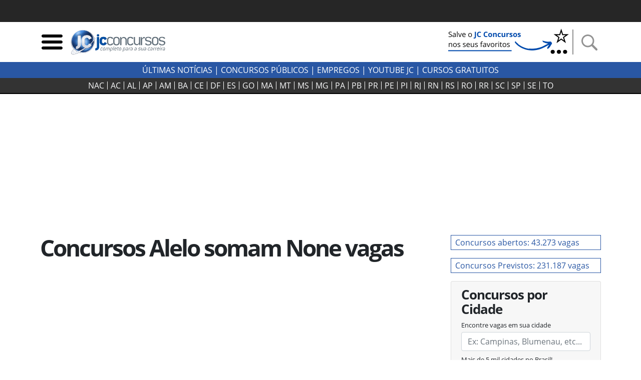

--- FILE ---
content_type: application/javascript; charset=UTF-8
request_url: https://jcconcursos.uol.com.br/static/uol_push/webalert-notification.js
body_size: 27310
content:
/*! For license information please see webalert-notification-current.js.LICENSE.txt */
(()=>{var e={228:e=>{e.exports=function(e,t){(null==t||t>e.length)&&(t=e.length);for(var n=0,r=new Array(t);n<t;n++)r[n]=e[n];return r}},646:(e,t,n)=>{var r=n(228);e.exports=function(e){if(Array.isArray(e))return r(e)}},506:e=>{e.exports=function(e){if(void 0===e)throw new ReferenceError("this hasn't been initialised - super() hasn't been called");return e}},926:e=>{function t(e,t,n,r,i,a,o){try{var s=e[a](o),c=s.value}catch(e){return void n(e)}s.done?t(c):Promise.resolve(c).then(r,i)}e.exports=function(e){return function(){var n=this,r=arguments;return new Promise((function(i,a){var o=e.apply(n,r);function s(e){t(o,i,a,s,c,"next",e)}function c(e){t(o,i,a,s,c,"throw",e)}s(void 0)}))}}},575:e=>{e.exports=function(e,t){if(!(e instanceof t))throw new TypeError("Cannot call a class as a function")}},913:e=>{function t(e,t){for(var n=0;n<t.length;n++){var r=t[n];r.enumerable=r.enumerable||!1,r.configurable=!0,"value"in r&&(r.writable=!0),Object.defineProperty(e,r.key,r)}}e.exports=function(e,n,r){return n&&t(e.prototype,n),r&&t(e,r),e}},713:e=>{e.exports=function(e,t,n){return t in e?Object.defineProperty(e,t,{value:n,enumerable:!0,configurable:!0,writable:!0}):e[t]=n,e}},754:e=>{function t(n){return e.exports=t=Object.setPrototypeOf?Object.getPrototypeOf:function(e){return e.__proto__||Object.getPrototypeOf(e)},t(n)}e.exports=t},205:(e,t,n)=>{var r=n(489);e.exports=function(e,t){if("function"!=typeof t&&null!==t)throw new TypeError("Super expression must either be null or a function");e.prototype=Object.create(t&&t.prototype,{constructor:{value:e,writable:!0,configurable:!0}}),t&&r(e,t)}},860:e=>{e.exports=function(e){if("undefined"!=typeof Symbol&&Symbol.iterator in Object(e))return Array.from(e)}},206:e=>{e.exports=function(){throw new TypeError("Invalid attempt to spread non-iterable instance.\nIn order to be iterable, non-array objects must have a [Symbol.iterator]() method.")}},585:(e,t,n)=>{var r=n(8),i=n(506);e.exports=function(e,t){return!t||"object"!==r(t)&&"function"!=typeof t?i(e):t}},489:e=>{function t(n,r){return e.exports=t=Object.setPrototypeOf||function(e,t){return e.__proto__=t,e},t(n,r)}e.exports=t},319:(e,t,n)=>{var r=n(646),i=n(860),a=n(379),o=n(206);e.exports=function(e){return r(e)||i(e)||a(e)||o()}},8:e=>{function t(n){return"function"==typeof Symbol&&"symbol"==typeof Symbol.iterator?e.exports=t=function(e){return typeof e}:e.exports=t=function(e){return e&&"function"==typeof Symbol&&e.constructor===Symbol&&e!==Symbol.prototype?"symbol":typeof e},t(n)}e.exports=t},379:(e,t,n)=>{var r=n(228);e.exports=function(e,t){if(e){if("string"==typeof e)return r(e,t);var n=Object.prototype.toString.call(e).slice(8,-1);return"Object"===n&&e.constructor&&(n=e.constructor.name),"Map"===n||"Set"===n?Array.from(e):"Arguments"===n||/^(?:Ui|I)nt(?:8|16|32)(?:Clamped)?Array$/.test(n)?r(e,t):void 0}}},757:(e,t,n)=>{e.exports=n(666)},198:function(e){e.exports=function(e){var t={};function n(r){if(t[r])return t[r].exports;var i=t[r]={i:r,l:!1,exports:{}};return e[r].call(i.exports,i,i.exports,n),i.l=!0,i.exports}return n.m=e,n.c=t,n.d=function(e,t,r){n.o(e,t)||Object.defineProperty(e,t,{enumerable:!0,get:r})},n.r=function(e){"undefined"!=typeof Symbol&&Symbol.toStringTag&&Object.defineProperty(e,Symbol.toStringTag,{value:"Module"}),Object.defineProperty(e,"__esModule",{value:!0})},n.t=function(e,t){if(1&t&&(e=n(e)),8&t)return e;if(4&t&&"object"==typeof e&&e&&e.__esModule)return e;var r=Object.create(null);if(n.r(r),Object.defineProperty(r,"default",{enumerable:!0,value:e}),2&t&&"string"!=typeof e)for(var i in e)n.d(r,i,function(t){return e[t]}.bind(null,i));return r},n.n=function(e){var t=e&&e.__esModule?function(){return e.default}:function(){return e};return n.d(t,"a",t),t},n.o=function(e,t){return Object.prototype.hasOwnProperty.call(e,t)},n.p="",n(n.s=90)}({17:function(e,t,n){"use strict";t.__esModule=!0,t.default=void 0;var r=n(18),i=function(){function e(){}return e.getFirstMatch=function(e,t){var n=t.match(e);return n&&n.length>0&&n[1]||""},e.getSecondMatch=function(e,t){var n=t.match(e);return n&&n.length>1&&n[2]||""},e.matchAndReturnConst=function(e,t,n){if(e.test(t))return n},e.getWindowsVersionName=function(e){switch(e){case"NT":return"NT";case"XP":return"XP";case"NT 5.0":return"2000";case"NT 5.1":return"XP";case"NT 5.2":return"2003";case"NT 6.0":return"Vista";case"NT 6.1":return"7";case"NT 6.2":return"8";case"NT 6.3":return"8.1";case"NT 10.0":return"10";default:return}},e.getMacOSVersionName=function(e){var t=e.split(".").splice(0,2).map((function(e){return parseInt(e,10)||0}));if(t.push(0),10===t[0])switch(t[1]){case 5:return"Leopard";case 6:return"Snow Leopard";case 7:return"Lion";case 8:return"Mountain Lion";case 9:return"Mavericks";case 10:return"Yosemite";case 11:return"El Capitan";case 12:return"Sierra";case 13:return"High Sierra";case 14:return"Mojave";case 15:return"Catalina";default:return}},e.getAndroidVersionName=function(e){var t=e.split(".").splice(0,2).map((function(e){return parseInt(e,10)||0}));if(t.push(0),!(1===t[0]&&t[1]<5))return 1===t[0]&&t[1]<6?"Cupcake":1===t[0]&&t[1]>=6?"Donut":2===t[0]&&t[1]<2?"Eclair":2===t[0]&&2===t[1]?"Froyo":2===t[0]&&t[1]>2?"Gingerbread":3===t[0]?"Honeycomb":4===t[0]&&t[1]<1?"Ice Cream Sandwich":4===t[0]&&t[1]<4?"Jelly Bean":4===t[0]&&t[1]>=4?"KitKat":5===t[0]?"Lollipop":6===t[0]?"Marshmallow":7===t[0]?"Nougat":8===t[0]?"Oreo":9===t[0]?"Pie":void 0},e.getVersionPrecision=function(e){return e.split(".").length},e.compareVersions=function(t,n,r){void 0===r&&(r=!1);var i=e.getVersionPrecision(t),a=e.getVersionPrecision(n),o=Math.max(i,a),s=0,c=e.map([t,n],(function(t){var n=o-e.getVersionPrecision(t),r=t+new Array(n+1).join(".0");return e.map(r.split("."),(function(e){return new Array(20-e.length).join("0")+e})).reverse()}));for(r&&(s=o-Math.min(i,a)),o-=1;o>=s;){if(c[0][o]>c[1][o])return 1;if(c[0][o]===c[1][o]){if(o===s)return 0;o-=1}else if(c[0][o]<c[1][o])return-1}},e.map=function(e,t){var n,r=[];if(Array.prototype.map)return Array.prototype.map.call(e,t);for(n=0;n<e.length;n+=1)r.push(t(e[n]));return r},e.find=function(e,t){var n,r;if(Array.prototype.find)return Array.prototype.find.call(e,t);for(n=0,r=e.length;n<r;n+=1){var i=e[n];if(t(i,n))return i}},e.assign=function(e){for(var t,n,r=e,i=arguments.length,a=new Array(i>1?i-1:0),o=1;o<i;o++)a[o-1]=arguments[o];if(Object.assign)return Object.assign.apply(Object,[e].concat(a));var s=function(){var e=a[t];"object"==typeof e&&null!==e&&Object.keys(e).forEach((function(t){r[t]=e[t]}))};for(t=0,n=a.length;t<n;t+=1)s();return e},e.getBrowserAlias=function(e){return r.BROWSER_ALIASES_MAP[e]},e.getBrowserTypeByAlias=function(e){return r.BROWSER_MAP[e]||""},e}();t.default=i,e.exports=t.default},18:function(e,t,n){"use strict";t.__esModule=!0,t.ENGINE_MAP=t.OS_MAP=t.PLATFORMS_MAP=t.BROWSER_MAP=t.BROWSER_ALIASES_MAP=void 0,t.BROWSER_ALIASES_MAP={"Amazon Silk":"amazon_silk","Android Browser":"android",Bada:"bada",BlackBerry:"blackberry",Chrome:"chrome",Chromium:"chromium",Electron:"electron",Epiphany:"epiphany",Firefox:"firefox",Focus:"focus",Generic:"generic","Google Search":"google_search",Googlebot:"googlebot","Internet Explorer":"ie","K-Meleon":"k_meleon",Maxthon:"maxthon","Microsoft Edge":"edge","MZ Browser":"mz","NAVER Whale Browser":"naver",Opera:"opera","Opera Coast":"opera_coast",PhantomJS:"phantomjs",Puffin:"puffin",QupZilla:"qupzilla",QQ:"qq",QQLite:"qqlite",Safari:"safari",Sailfish:"sailfish","Samsung Internet for Android":"samsung_internet",SeaMonkey:"seamonkey",Sleipnir:"sleipnir",Swing:"swing",Tizen:"tizen","UC Browser":"uc",Vivaldi:"vivaldi","WebOS Browser":"webos",WeChat:"wechat","Yandex Browser":"yandex",Roku:"roku"},t.BROWSER_MAP={amazon_silk:"Amazon Silk",android:"Android Browser",bada:"Bada",blackberry:"BlackBerry",chrome:"Chrome",chromium:"Chromium",electron:"Electron",epiphany:"Epiphany",firefox:"Firefox",focus:"Focus",generic:"Generic",googlebot:"Googlebot",google_search:"Google Search",ie:"Internet Explorer",k_meleon:"K-Meleon",maxthon:"Maxthon",edge:"Microsoft Edge",mz:"MZ Browser",naver:"NAVER Whale Browser",opera:"Opera",opera_coast:"Opera Coast",phantomjs:"PhantomJS",puffin:"Puffin",qupzilla:"QupZilla",qq:"QQ Browser",qqlite:"QQ Browser Lite",safari:"Safari",sailfish:"Sailfish",samsung_internet:"Samsung Internet for Android",seamonkey:"SeaMonkey",sleipnir:"Sleipnir",swing:"Swing",tizen:"Tizen",uc:"UC Browser",vivaldi:"Vivaldi",webos:"WebOS Browser",wechat:"WeChat",yandex:"Yandex Browser"},t.PLATFORMS_MAP={tablet:"tablet",mobile:"mobile",desktop:"desktop",tv:"tv"},t.OS_MAP={WindowsPhone:"Windows Phone",Windows:"Windows",MacOS:"macOS",iOS:"iOS",Android:"Android",WebOS:"WebOS",BlackBerry:"BlackBerry",Bada:"Bada",Tizen:"Tizen",Linux:"Linux",ChromeOS:"Chrome OS",PlayStation4:"PlayStation 4",Roku:"Roku"},t.ENGINE_MAP={EdgeHTML:"EdgeHTML",Blink:"Blink",Trident:"Trident",Presto:"Presto",Gecko:"Gecko",WebKit:"WebKit"}},90:function(e,t,n){"use strict";t.__esModule=!0,t.default=void 0;var r,i=(r=n(91))&&r.__esModule?r:{default:r},a=n(18);function o(e,t){for(var n=0;n<t.length;n++){var r=t[n];r.enumerable=r.enumerable||!1,r.configurable=!0,"value"in r&&(r.writable=!0),Object.defineProperty(e,r.key,r)}}var s=function(){function e(){}var t,n;return e.getParser=function(e,t){if(void 0===t&&(t=!1),"string"!=typeof e)throw new Error("UserAgent should be a string");return new i.default(e,t)},e.parse=function(e){return new i.default(e).getResult()},t=e,n=[{key:"BROWSER_MAP",get:function(){return a.BROWSER_MAP}},{key:"ENGINE_MAP",get:function(){return a.ENGINE_MAP}},{key:"OS_MAP",get:function(){return a.OS_MAP}},{key:"PLATFORMS_MAP",get:function(){return a.PLATFORMS_MAP}}],null&&o(t.prototype,null),n&&o(t,n),e}();t.default=s,e.exports=t.default},91:function(e,t,n){"use strict";t.__esModule=!0,t.default=void 0;var r=c(n(92)),i=c(n(93)),a=c(n(94)),o=c(n(95)),s=c(n(17));function c(e){return e&&e.__esModule?e:{default:e}}var u=function(){function e(e,t){if(void 0===t&&(t=!1),null==e||""===e)throw new Error("UserAgent parameter can't be empty");this._ua=e,this.parsedResult={},!0!==t&&this.parse()}var t=e.prototype;return t.getUA=function(){return this._ua},t.test=function(e){return e.test(this._ua)},t.parseBrowser=function(){var e=this;this.parsedResult.browser={};var t=s.default.find(r.default,(function(t){if("function"==typeof t.test)return t.test(e);if(t.test instanceof Array)return t.test.some((function(t){return e.test(t)}));throw new Error("Browser's test function is not valid")}));return t&&(this.parsedResult.browser=t.describe(this.getUA())),this.parsedResult.browser},t.getBrowser=function(){return this.parsedResult.browser?this.parsedResult.browser:this.parseBrowser()},t.getBrowserName=function(e){return e?String(this.getBrowser().name).toLowerCase()||"":this.getBrowser().name||""},t.getBrowserVersion=function(){return this.getBrowser().version},t.getOS=function(){return this.parsedResult.os?this.parsedResult.os:this.parseOS()},t.parseOS=function(){var e=this;this.parsedResult.os={};var t=s.default.find(i.default,(function(t){if("function"==typeof t.test)return t.test(e);if(t.test instanceof Array)return t.test.some((function(t){return e.test(t)}));throw new Error("Browser's test function is not valid")}));return t&&(this.parsedResult.os=t.describe(this.getUA())),this.parsedResult.os},t.getOSName=function(e){var t=this.getOS().name;return e?String(t).toLowerCase()||"":t||""},t.getOSVersion=function(){return this.getOS().version},t.getPlatform=function(){return this.parsedResult.platform?this.parsedResult.platform:this.parsePlatform()},t.getPlatformType=function(e){void 0===e&&(e=!1);var t=this.getPlatform().type;return e?String(t).toLowerCase()||"":t||""},t.parsePlatform=function(){var e=this;this.parsedResult.platform={};var t=s.default.find(a.default,(function(t){if("function"==typeof t.test)return t.test(e);if(t.test instanceof Array)return t.test.some((function(t){return e.test(t)}));throw new Error("Browser's test function is not valid")}));return t&&(this.parsedResult.platform=t.describe(this.getUA())),this.parsedResult.platform},t.getEngine=function(){return this.parsedResult.engine?this.parsedResult.engine:this.parseEngine()},t.getEngineName=function(e){return e?String(this.getEngine().name).toLowerCase()||"":this.getEngine().name||""},t.parseEngine=function(){var e=this;this.parsedResult.engine={};var t=s.default.find(o.default,(function(t){if("function"==typeof t.test)return t.test(e);if(t.test instanceof Array)return t.test.some((function(t){return e.test(t)}));throw new Error("Browser's test function is not valid")}));return t&&(this.parsedResult.engine=t.describe(this.getUA())),this.parsedResult.engine},t.parse=function(){return this.parseBrowser(),this.parseOS(),this.parsePlatform(),this.parseEngine(),this},t.getResult=function(){return s.default.assign({},this.parsedResult)},t.satisfies=function(e){var t=this,n={},r=0,i={},a=0;if(Object.keys(e).forEach((function(t){var o=e[t];"string"==typeof o?(i[t]=o,a+=1):"object"==typeof o&&(n[t]=o,r+=1)})),r>0){var o=Object.keys(n),c=s.default.find(o,(function(e){return t.isOS(e)}));if(c){var u=this.satisfies(n[c]);if(void 0!==u)return u}var l=s.default.find(o,(function(e){return t.isPlatform(e)}));if(l){var f=this.satisfies(n[l]);if(void 0!==f)return f}}if(a>0){var d=Object.keys(i),p=s.default.find(d,(function(e){return t.isBrowser(e,!0)}));if(void 0!==p)return this.compareVersion(i[p])}},t.isBrowser=function(e,t){void 0===t&&(t=!1);var n=this.getBrowserName().toLowerCase(),r=e.toLowerCase(),i=s.default.getBrowserTypeByAlias(r);return t&&i&&(r=i.toLowerCase()),r===n},t.compareVersion=function(e){var t=[0],n=e,r=!1,i=this.getBrowserVersion();if("string"==typeof i)return">"===e[0]||"<"===e[0]?(n=e.substr(1),"="===e[1]?(r=!0,n=e.substr(2)):t=[],">"===e[0]?t.push(1):t.push(-1)):"="===e[0]?n=e.substr(1):"~"===e[0]&&(r=!0,n=e.substr(1)),t.indexOf(s.default.compareVersions(i,n,r))>-1},t.isOS=function(e){return this.getOSName(!0)===String(e).toLowerCase()},t.isPlatform=function(e){return this.getPlatformType(!0)===String(e).toLowerCase()},t.isEngine=function(e){return this.getEngineName(!0)===String(e).toLowerCase()},t.is=function(e,t){return void 0===t&&(t=!1),this.isBrowser(e,t)||this.isOS(e)||this.isPlatform(e)},t.some=function(e){var t=this;return void 0===e&&(e=[]),e.some((function(e){return t.is(e)}))},e}();t.default=u,e.exports=t.default},92:function(e,t,n){"use strict";t.__esModule=!0,t.default=void 0;var r,i=(r=n(17))&&r.__esModule?r:{default:r},a=/version\/(\d+(\.?_?\d+)+)/i,o=[{test:[/googlebot/i],describe:function(e){var t={name:"Googlebot"},n=i.default.getFirstMatch(/googlebot\/(\d+(\.\d+))/i,e)||i.default.getFirstMatch(a,e);return n&&(t.version=n),t}},{test:[/opera/i],describe:function(e){var t={name:"Opera"},n=i.default.getFirstMatch(a,e)||i.default.getFirstMatch(/(?:opera)[\s/](\d+(\.?_?\d+)+)/i,e);return n&&(t.version=n),t}},{test:[/opr\/|opios/i],describe:function(e){var t={name:"Opera"},n=i.default.getFirstMatch(/(?:opr|opios)[\s/](\S+)/i,e)||i.default.getFirstMatch(a,e);return n&&(t.version=n),t}},{test:[/SamsungBrowser/i],describe:function(e){var t={name:"Samsung Internet for Android"},n=i.default.getFirstMatch(a,e)||i.default.getFirstMatch(/(?:SamsungBrowser)[\s/](\d+(\.?_?\d+)+)/i,e);return n&&(t.version=n),t}},{test:[/Whale/i],describe:function(e){var t={name:"NAVER Whale Browser"},n=i.default.getFirstMatch(a,e)||i.default.getFirstMatch(/(?:whale)[\s/](\d+(?:\.\d+)+)/i,e);return n&&(t.version=n),t}},{test:[/MZBrowser/i],describe:function(e){var t={name:"MZ Browser"},n=i.default.getFirstMatch(/(?:MZBrowser)[\s/](\d+(?:\.\d+)+)/i,e)||i.default.getFirstMatch(a,e);return n&&(t.version=n),t}},{test:[/focus/i],describe:function(e){var t={name:"Focus"},n=i.default.getFirstMatch(/(?:focus)[\s/](\d+(?:\.\d+)+)/i,e)||i.default.getFirstMatch(a,e);return n&&(t.version=n),t}},{test:[/swing/i],describe:function(e){var t={name:"Swing"},n=i.default.getFirstMatch(/(?:swing)[\s/](\d+(?:\.\d+)+)/i,e)||i.default.getFirstMatch(a,e);return n&&(t.version=n),t}},{test:[/coast/i],describe:function(e){var t={name:"Opera Coast"},n=i.default.getFirstMatch(a,e)||i.default.getFirstMatch(/(?:coast)[\s/](\d+(\.?_?\d+)+)/i,e);return n&&(t.version=n),t}},{test:[/opt\/\d+(?:.?_?\d+)+/i],describe:function(e){var t={name:"Opera Touch"},n=i.default.getFirstMatch(/(?:opt)[\s/](\d+(\.?_?\d+)+)/i,e)||i.default.getFirstMatch(a,e);return n&&(t.version=n),t}},{test:[/yabrowser/i],describe:function(e){var t={name:"Yandex Browser"},n=i.default.getFirstMatch(/(?:yabrowser)[\s/](\d+(\.?_?\d+)+)/i,e)||i.default.getFirstMatch(a,e);return n&&(t.version=n),t}},{test:[/ucbrowser/i],describe:function(e){var t={name:"UC Browser"},n=i.default.getFirstMatch(a,e)||i.default.getFirstMatch(/(?:ucbrowser)[\s/](\d+(\.?_?\d+)+)/i,e);return n&&(t.version=n),t}},{test:[/Maxthon|mxios/i],describe:function(e){var t={name:"Maxthon"},n=i.default.getFirstMatch(a,e)||i.default.getFirstMatch(/(?:Maxthon|mxios)[\s/](\d+(\.?_?\d+)+)/i,e);return n&&(t.version=n),t}},{test:[/epiphany/i],describe:function(e){var t={name:"Epiphany"},n=i.default.getFirstMatch(a,e)||i.default.getFirstMatch(/(?:epiphany)[\s/](\d+(\.?_?\d+)+)/i,e);return n&&(t.version=n),t}},{test:[/puffin/i],describe:function(e){var t={name:"Puffin"},n=i.default.getFirstMatch(a,e)||i.default.getFirstMatch(/(?:puffin)[\s/](\d+(\.?_?\d+)+)/i,e);return n&&(t.version=n),t}},{test:[/sleipnir/i],describe:function(e){var t={name:"Sleipnir"},n=i.default.getFirstMatch(a,e)||i.default.getFirstMatch(/(?:sleipnir)[\s/](\d+(\.?_?\d+)+)/i,e);return n&&(t.version=n),t}},{test:[/k-meleon/i],describe:function(e){var t={name:"K-Meleon"},n=i.default.getFirstMatch(a,e)||i.default.getFirstMatch(/(?:k-meleon)[\s/](\d+(\.?_?\d+)+)/i,e);return n&&(t.version=n),t}},{test:[/micromessenger/i],describe:function(e){var t={name:"WeChat"},n=i.default.getFirstMatch(/(?:micromessenger)[\s/](\d+(\.?_?\d+)+)/i,e)||i.default.getFirstMatch(a,e);return n&&(t.version=n),t}},{test:[/qqbrowser/i],describe:function(e){var t={name:/qqbrowserlite/i.test(e)?"QQ Browser Lite":"QQ Browser"},n=i.default.getFirstMatch(/(?:qqbrowserlite|qqbrowser)[/](\d+(\.?_?\d+)+)/i,e)||i.default.getFirstMatch(a,e);return n&&(t.version=n),t}},{test:[/msie|trident/i],describe:function(e){var t={name:"Internet Explorer"},n=i.default.getFirstMatch(/(?:msie |rv:)(\d+(\.?_?\d+)+)/i,e);return n&&(t.version=n),t}},{test:[/\sedg\//i],describe:function(e){var t={name:"Microsoft Edge"},n=i.default.getFirstMatch(/\sedg\/(\d+(\.?_?\d+)+)/i,e);return n&&(t.version=n),t}},{test:[/edg([ea]|ios)/i],describe:function(e){var t={name:"Microsoft Edge"},n=i.default.getSecondMatch(/edg([ea]|ios)\/(\d+(\.?_?\d+)+)/i,e);return n&&(t.version=n),t}},{test:[/vivaldi/i],describe:function(e){var t={name:"Vivaldi"},n=i.default.getFirstMatch(/vivaldi\/(\d+(\.?_?\d+)+)/i,e);return n&&(t.version=n),t}},{test:[/seamonkey/i],describe:function(e){var t={name:"SeaMonkey"},n=i.default.getFirstMatch(/seamonkey\/(\d+(\.?_?\d+)+)/i,e);return n&&(t.version=n),t}},{test:[/sailfish/i],describe:function(e){var t={name:"Sailfish"},n=i.default.getFirstMatch(/sailfish\s?browser\/(\d+(\.\d+)?)/i,e);return n&&(t.version=n),t}},{test:[/silk/i],describe:function(e){var t={name:"Amazon Silk"},n=i.default.getFirstMatch(/silk\/(\d+(\.?_?\d+)+)/i,e);return n&&(t.version=n),t}},{test:[/phantom/i],describe:function(e){var t={name:"PhantomJS"},n=i.default.getFirstMatch(/phantomjs\/(\d+(\.?_?\d+)+)/i,e);return n&&(t.version=n),t}},{test:[/slimerjs/i],describe:function(e){var t={name:"SlimerJS"},n=i.default.getFirstMatch(/slimerjs\/(\d+(\.?_?\d+)+)/i,e);return n&&(t.version=n),t}},{test:[/blackberry|\bbb\d+/i,/rim\stablet/i],describe:function(e){var t={name:"BlackBerry"},n=i.default.getFirstMatch(a,e)||i.default.getFirstMatch(/blackberry[\d]+\/(\d+(\.?_?\d+)+)/i,e);return n&&(t.version=n),t}},{test:[/(web|hpw)[o0]s/i],describe:function(e){var t={name:"WebOS Browser"},n=i.default.getFirstMatch(a,e)||i.default.getFirstMatch(/w(?:eb)?[o0]sbrowser\/(\d+(\.?_?\d+)+)/i,e);return n&&(t.version=n),t}},{test:[/bada/i],describe:function(e){var t={name:"Bada"},n=i.default.getFirstMatch(/dolfin\/(\d+(\.?_?\d+)+)/i,e);return n&&(t.version=n),t}},{test:[/tizen/i],describe:function(e){var t={name:"Tizen"},n=i.default.getFirstMatch(/(?:tizen\s?)?browser\/(\d+(\.?_?\d+)+)/i,e)||i.default.getFirstMatch(a,e);return n&&(t.version=n),t}},{test:[/qupzilla/i],describe:function(e){var t={name:"QupZilla"},n=i.default.getFirstMatch(/(?:qupzilla)[\s/](\d+(\.?_?\d+)+)/i,e)||i.default.getFirstMatch(a,e);return n&&(t.version=n),t}},{test:[/firefox|iceweasel|fxios/i],describe:function(e){var t={name:"Firefox"},n=i.default.getFirstMatch(/(?:firefox|iceweasel|fxios)[\s/](\d+(\.?_?\d+)+)/i,e);return n&&(t.version=n),t}},{test:[/electron/i],describe:function(e){var t={name:"Electron"},n=i.default.getFirstMatch(/(?:electron)\/(\d+(\.?_?\d+)+)/i,e);return n&&(t.version=n),t}},{test:[/MiuiBrowser/i],describe:function(e){var t={name:"Miui"},n=i.default.getFirstMatch(/(?:MiuiBrowser)[\s/](\d+(\.?_?\d+)+)/i,e);return n&&(t.version=n),t}},{test:[/chromium/i],describe:function(e){var t={name:"Chromium"},n=i.default.getFirstMatch(/(?:chromium)[\s/](\d+(\.?_?\d+)+)/i,e)||i.default.getFirstMatch(a,e);return n&&(t.version=n),t}},{test:[/chrome|crios|crmo/i],describe:function(e){var t={name:"Chrome"},n=i.default.getFirstMatch(/(?:chrome|crios|crmo)\/(\d+(\.?_?\d+)+)/i,e);return n&&(t.version=n),t}},{test:[/GSA/i],describe:function(e){var t={name:"Google Search"},n=i.default.getFirstMatch(/(?:GSA)\/(\d+(\.?_?\d+)+)/i,e);return n&&(t.version=n),t}},{test:function(e){var t=!e.test(/like android/i),n=e.test(/android/i);return t&&n},describe:function(e){var t={name:"Android Browser"},n=i.default.getFirstMatch(a,e);return n&&(t.version=n),t}},{test:[/playstation 4/i],describe:function(e){var t={name:"PlayStation 4"},n=i.default.getFirstMatch(a,e);return n&&(t.version=n),t}},{test:[/safari|applewebkit/i],describe:function(e){var t={name:"Safari"},n=i.default.getFirstMatch(a,e);return n&&(t.version=n),t}},{test:[/.*/i],describe:function(e){var t=-1!==e.search("\\(")?/^(.*)\/(.*)[ \t]\((.*)/:/^(.*)\/(.*) /;return{name:i.default.getFirstMatch(t,e),version:i.default.getSecondMatch(t,e)}}}];t.default=o,e.exports=t.default},93:function(e,t,n){"use strict";t.__esModule=!0,t.default=void 0;var r,i=(r=n(17))&&r.__esModule?r:{default:r},a=n(18),o=[{test:[/Roku\/DVP/],describe:function(e){var t=i.default.getFirstMatch(/Roku\/DVP-(\d+\.\d+)/i,e);return{name:a.OS_MAP.Roku,version:t}}},{test:[/windows phone/i],describe:function(e){var t=i.default.getFirstMatch(/windows phone (?:os)?\s?(\d+(\.\d+)*)/i,e);return{name:a.OS_MAP.WindowsPhone,version:t}}},{test:[/windows /i],describe:function(e){var t=i.default.getFirstMatch(/Windows ((NT|XP)( \d\d?.\d)?)/i,e),n=i.default.getWindowsVersionName(t);return{name:a.OS_MAP.Windows,version:t,versionName:n}}},{test:[/Macintosh(.*?) FxiOS(.*?)\//],describe:function(e){var t={name:a.OS_MAP.iOS},n=i.default.getSecondMatch(/(Version\/)(\d[\d.]+)/,e);return n&&(t.version=n),t}},{test:[/macintosh/i],describe:function(e){var t=i.default.getFirstMatch(/mac os x (\d+(\.?_?\d+)+)/i,e).replace(/[_\s]/g,"."),n=i.default.getMacOSVersionName(t),r={name:a.OS_MAP.MacOS,version:t};return n&&(r.versionName=n),r}},{test:[/(ipod|iphone|ipad)/i],describe:function(e){var t=i.default.getFirstMatch(/os (\d+([_\s]\d+)*) like mac os x/i,e).replace(/[_\s]/g,".");return{name:a.OS_MAP.iOS,version:t}}},{test:function(e){var t=!e.test(/like android/i),n=e.test(/android/i);return t&&n},describe:function(e){var t=i.default.getFirstMatch(/android[\s/-](\d+(\.\d+)*)/i,e),n=i.default.getAndroidVersionName(t),r={name:a.OS_MAP.Android,version:t};return n&&(r.versionName=n),r}},{test:[/(web|hpw)[o0]s/i],describe:function(e){var t=i.default.getFirstMatch(/(?:web|hpw)[o0]s\/(\d+(\.\d+)*)/i,e),n={name:a.OS_MAP.WebOS};return t&&t.length&&(n.version=t),n}},{test:[/blackberry|\bbb\d+/i,/rim\stablet/i],describe:function(e){var t=i.default.getFirstMatch(/rim\stablet\sos\s(\d+(\.\d+)*)/i,e)||i.default.getFirstMatch(/blackberry\d+\/(\d+([_\s]\d+)*)/i,e)||i.default.getFirstMatch(/\bbb(\d+)/i,e);return{name:a.OS_MAP.BlackBerry,version:t}}},{test:[/bada/i],describe:function(e){var t=i.default.getFirstMatch(/bada\/(\d+(\.\d+)*)/i,e);return{name:a.OS_MAP.Bada,version:t}}},{test:[/tizen/i],describe:function(e){var t=i.default.getFirstMatch(/tizen[/\s](\d+(\.\d+)*)/i,e);return{name:a.OS_MAP.Tizen,version:t}}},{test:[/linux/i],describe:function(){return{name:a.OS_MAP.Linux}}},{test:[/CrOS/],describe:function(){return{name:a.OS_MAP.ChromeOS}}},{test:[/PlayStation 4/],describe:function(e){var t=i.default.getFirstMatch(/PlayStation 4[/\s](\d+(\.\d+)*)/i,e);return{name:a.OS_MAP.PlayStation4,version:t}}}];t.default=o,e.exports=t.default},94:function(e,t,n){"use strict";t.__esModule=!0,t.default=void 0;var r,i=(r=n(17))&&r.__esModule?r:{default:r},a=n(18),o=[{test:[/googlebot/i],describe:function(){return{type:"bot",vendor:"Google"}}},{test:[/huawei/i],describe:function(e){var t=i.default.getFirstMatch(/(can-l01)/i,e)&&"Nova",n={type:a.PLATFORMS_MAP.mobile,vendor:"Huawei"};return t&&(n.model=t),n}},{test:[/nexus\s*(?:7|8|9|10).*/i],describe:function(){return{type:a.PLATFORMS_MAP.tablet,vendor:"Nexus"}}},{test:[/ipad/i],describe:function(){return{type:a.PLATFORMS_MAP.tablet,vendor:"Apple",model:"iPad"}}},{test:[/Macintosh(.*?) FxiOS(.*?)\//],describe:function(){return{type:a.PLATFORMS_MAP.tablet,vendor:"Apple",model:"iPad"}}},{test:[/kftt build/i],describe:function(){return{type:a.PLATFORMS_MAP.tablet,vendor:"Amazon",model:"Kindle Fire HD 7"}}},{test:[/silk/i],describe:function(){return{type:a.PLATFORMS_MAP.tablet,vendor:"Amazon"}}},{test:[/tablet(?! pc)/i],describe:function(){return{type:a.PLATFORMS_MAP.tablet}}},{test:function(e){var t=e.test(/ipod|iphone/i),n=e.test(/like (ipod|iphone)/i);return t&&!n},describe:function(e){var t=i.default.getFirstMatch(/(ipod|iphone)/i,e);return{type:a.PLATFORMS_MAP.mobile,vendor:"Apple",model:t}}},{test:[/nexus\s*[0-6].*/i,/galaxy nexus/i],describe:function(){return{type:a.PLATFORMS_MAP.mobile,vendor:"Nexus"}}},{test:[/[^-]mobi/i],describe:function(){return{type:a.PLATFORMS_MAP.mobile}}},{test:function(e){return"blackberry"===e.getBrowserName(!0)},describe:function(){return{type:a.PLATFORMS_MAP.mobile,vendor:"BlackBerry"}}},{test:function(e){return"bada"===e.getBrowserName(!0)},describe:function(){return{type:a.PLATFORMS_MAP.mobile}}},{test:function(e){return"windows phone"===e.getBrowserName()},describe:function(){return{type:a.PLATFORMS_MAP.mobile,vendor:"Microsoft"}}},{test:function(e){var t=Number(String(e.getOSVersion()).split(".")[0]);return"android"===e.getOSName(!0)&&t>=3},describe:function(){return{type:a.PLATFORMS_MAP.tablet}}},{test:function(e){return"android"===e.getOSName(!0)},describe:function(){return{type:a.PLATFORMS_MAP.mobile}}},{test:function(e){return"macos"===e.getOSName(!0)},describe:function(){return{type:a.PLATFORMS_MAP.desktop,vendor:"Apple"}}},{test:function(e){return"windows"===e.getOSName(!0)},describe:function(){return{type:a.PLATFORMS_MAP.desktop}}},{test:function(e){return"linux"===e.getOSName(!0)},describe:function(){return{type:a.PLATFORMS_MAP.desktop}}},{test:function(e){return"playstation 4"===e.getOSName(!0)},describe:function(){return{type:a.PLATFORMS_MAP.tv}}},{test:function(e){return"roku"===e.getOSName(!0)},describe:function(){return{type:a.PLATFORMS_MAP.tv}}}];t.default=o,e.exports=t.default},95:function(e,t,n){"use strict";t.__esModule=!0,t.default=void 0;var r,i=(r=n(17))&&r.__esModule?r:{default:r},a=n(18),o=[{test:function(e){return"microsoft edge"===e.getBrowserName(!0)},describe:function(e){if(/\sedg\//i.test(e))return{name:a.ENGINE_MAP.Blink};var t=i.default.getFirstMatch(/edge\/(\d+(\.?_?\d+)+)/i,e);return{name:a.ENGINE_MAP.EdgeHTML,version:t}}},{test:[/trident/i],describe:function(e){var t={name:a.ENGINE_MAP.Trident},n=i.default.getFirstMatch(/trident\/(\d+(\.?_?\d+)+)/i,e);return n&&(t.version=n),t}},{test:function(e){return e.test(/presto/i)},describe:function(e){var t={name:a.ENGINE_MAP.Presto},n=i.default.getFirstMatch(/presto\/(\d+(\.?_?\d+)+)/i,e);return n&&(t.version=n),t}},{test:function(e){var t=e.test(/gecko/i),n=e.test(/like gecko/i);return t&&!n},describe:function(e){var t={name:a.ENGINE_MAP.Gecko},n=i.default.getFirstMatch(/gecko\/(\d+(\.?_?\d+)+)/i,e);return n&&(t.version=n),t}},{test:[/(apple)?webkit\/537\.36/i],describe:function(){return{name:a.ENGINE_MAP.Blink}}},{test:[/(apple)?webkit/i],describe:function(e){var t={name:a.ENGINE_MAP.WebKit},n=i.default.getFirstMatch(/webkit\/(\d+(\.?_?\d+)+)/i,e);return n&&(t.version=n),t}}];t.default=o,e.exports=t.default}})},666:e=>{var t=function(e){"use strict";var t,n=Object.prototype,r=n.hasOwnProperty,i="function"==typeof Symbol?Symbol:{},a=i.iterator||"@@iterator",o=i.asyncIterator||"@@asyncIterator",s=i.toStringTag||"@@toStringTag";function c(e,t,n){return Object.defineProperty(e,t,{value:n,enumerable:!0,configurable:!0,writable:!0}),e[t]}try{c({},"")}catch(e){c=function(e,t,n){return e[t]=n}}function u(e,t,n,r){var i=t&&t.prototype instanceof b?t:b,a=Object.create(i.prototype),o=new E(r||[]);return a._invoke=function(e,t,n){var r=f;return function(i,a){if(r===p)throw new Error("Generator is already running");if(r===h){if("throw"===i)throw a;return T()}for(n.method=i,n.arg=a;;){var o=n.delegate;if(o){var s=O(o,n);if(s){if(s===g)continue;return s}}if("next"===n.method)n.sent=n._sent=n.arg;else if("throw"===n.method){if(r===f)throw r=h,n.arg;n.dispatchException(n.arg)}else"return"===n.method&&n.abrupt("return",n.arg);r=p;var c=l(e,t,n);if("normal"===c.type){if(r=n.done?h:d,c.arg===g)continue;return{value:c.arg,done:n.done}}"throw"===c.type&&(r=h,n.method="throw",n.arg=c.arg)}}}(e,n,o),a}function l(e,t,n){try{return{type:"normal",arg:e.call(t,n)}}catch(e){return{type:"throw",arg:e}}}e.wrap=u;var f="suspendedStart",d="suspendedYield",p="executing",h="completed",g={};function b(){}function m(){}function v(){}var y={};y[a]=function(){return this};var w=Object.getPrototypeOf,S=w&&w(w(I([])));S&&S!==n&&r.call(S,a)&&(y=S);var k=v.prototype=b.prototype=Object.create(y);function _(e){["next","throw","return"].forEach((function(t){c(e,t,(function(e){return this._invoke(t,e)}))}))}function M(e,t){function n(i,a,o,s){var c=l(e[i],e,a);if("throw"!==c.type){var u=c.arg,f=u.value;return f&&"object"==typeof f&&r.call(f,"__await")?t.resolve(f.__await).then((function(e){n("next",e,o,s)}),(function(e){n("throw",e,o,s)})):t.resolve(f).then((function(e){u.value=e,o(u)}),(function(e){return n("throw",e,o,s)}))}s(c.arg)}var i;this._invoke=function(e,r){function a(){return new t((function(t,i){n(e,r,t,i)}))}return i=i?i.then(a,a):a()}}function O(e,n){var r=e.iterator[n.method];if(r===t){if(n.delegate=null,"throw"===n.method){if(e.iterator.return&&(n.method="return",n.arg=t,O(e,n),"throw"===n.method))return g;n.method="throw",n.arg=new TypeError("The iterator does not provide a 'throw' method")}return g}var i=l(r,e.iterator,n.arg);if("throw"===i.type)return n.method="throw",n.arg=i.arg,n.delegate=null,g;var a=i.arg;return a?a.done?(n[e.resultName]=a.value,n.next=e.nextLoc,"return"!==n.method&&(n.method="next",n.arg=t),n.delegate=null,g):a:(n.method="throw",n.arg=new TypeError("iterator result is not an object"),n.delegate=null,g)}function A(e){var t={tryLoc:e[0]};1 in e&&(t.catchLoc=e[1]),2 in e&&(t.finallyLoc=e[2],t.afterLoc=e[3]),this.tryEntries.push(t)}function P(e){var t=e.completion||{};t.type="normal",delete t.arg,e.completion=t}function E(e){this.tryEntries=[{tryLoc:"root"}],e.forEach(A,this),this.reset(!0)}function I(e){if(e){var n=e[a];if(n)return n.call(e);if("function"==typeof e.next)return e;if(!isNaN(e.length)){var i=-1,o=function n(){for(;++i<e.length;)if(r.call(e,i))return n.value=e[i],n.done=!1,n;return n.value=t,n.done=!0,n};return o.next=o}}return{next:T}}function T(){return{value:t,done:!0}}return m.prototype=k.constructor=v,v.constructor=m,m.displayName=c(v,s,"GeneratorFunction"),e.isGeneratorFunction=function(e){var t="function"==typeof e&&e.constructor;return!!t&&(t===m||"GeneratorFunction"===(t.displayName||t.name))},e.mark=function(e){return Object.setPrototypeOf?Object.setPrototypeOf(e,v):(e.__proto__=v,c(e,s,"GeneratorFunction")),e.prototype=Object.create(k),e},e.awrap=function(e){return{__await:e}},_(M.prototype),M.prototype[o]=function(){return this},e.AsyncIterator=M,e.async=function(t,n,r,i,a){void 0===a&&(a=Promise);var o=new M(u(t,n,r,i),a);return e.isGeneratorFunction(n)?o:o.next().then((function(e){return e.done?e.value:o.next()}))},_(k),c(k,s,"Generator"),k[a]=function(){return this},k.toString=function(){return"[object Generator]"},e.keys=function(e){var t=[];for(var n in e)t.push(n);return t.reverse(),function n(){for(;t.length;){var r=t.pop();if(r in e)return n.value=r,n.done=!1,n}return n.done=!0,n}},e.values=I,E.prototype={constructor:E,reset:function(e){if(this.prev=0,this.next=0,this.sent=this._sent=t,this.done=!1,this.delegate=null,this.method="next",this.arg=t,this.tryEntries.forEach(P),!e)for(var n in this)"t"===n.charAt(0)&&r.call(this,n)&&!isNaN(+n.slice(1))&&(this[n]=t)},stop:function(){this.done=!0;var e=this.tryEntries[0].completion;if("throw"===e.type)throw e.arg;return this.rval},dispatchException:function(e){if(this.done)throw e;var n=this;function i(r,i){return s.type="throw",s.arg=e,n.next=r,i&&(n.method="next",n.arg=t),!!i}for(var a=this.tryEntries.length-1;a>=0;--a){var o=this.tryEntries[a],s=o.completion;if("root"===o.tryLoc)return i("end");if(o.tryLoc<=this.prev){var c=r.call(o,"catchLoc"),u=r.call(o,"finallyLoc");if(c&&u){if(this.prev<o.catchLoc)return i(o.catchLoc,!0);if(this.prev<o.finallyLoc)return i(o.finallyLoc)}else if(c){if(this.prev<o.catchLoc)return i(o.catchLoc,!0)}else{if(!u)throw new Error("try statement without catch or finally");if(this.prev<o.finallyLoc)return i(o.finallyLoc)}}}},abrupt:function(e,t){for(var n=this.tryEntries.length-1;n>=0;--n){var i=this.tryEntries[n];if(i.tryLoc<=this.prev&&r.call(i,"finallyLoc")&&this.prev<i.finallyLoc){var a=i;break}}a&&("break"===e||"continue"===e)&&a.tryLoc<=t&&t<=a.finallyLoc&&(a=null);var o=a?a.completion:{};return o.type=e,o.arg=t,a?(this.method="next",this.next=a.finallyLoc,g):this.complete(o)},complete:function(e,t){if("throw"===e.type)throw e.arg;return"break"===e.type||"continue"===e.type?this.next=e.arg:"return"===e.type?(this.rval=this.arg=e.arg,this.method="return",this.next="end"):"normal"===e.type&&t&&(this.next=t),g},finish:function(e){for(var t=this.tryEntries.length-1;t>=0;--t){var n=this.tryEntries[t];if(n.finallyLoc===e)return this.complete(n.completion,n.afterLoc),P(n),g}},catch:function(e){for(var t=this.tryEntries.length-1;t>=0;--t){var n=this.tryEntries[t];if(n.tryLoc===e){var r=n.completion;if("throw"===r.type){var i=r.arg;P(n)}return i}}throw new Error("illegal catch attempt")},delegateYield:function(e,n,r){return this.delegate={iterator:I(e),resultName:n,nextLoc:r},"next"===this.method&&(this.arg=t),g}},e}(e.exports);try{regeneratorRuntime=t}catch(e){Function("r","regeneratorRuntime = r")(t)}}},t={};function n(r){if(t[r])return t[r].exports;var i=t[r]={exports:{}};return e[r].call(i.exports,i,i.exports,n),i.exports}n.n=e=>{var t=e&&e.__esModule?()=>e.default:()=>e;return n.d(t,{a:t}),t},n.d=(e,t)=>{for(var r in t)n.o(t,r)&&!n.o(e,r)&&Object.defineProperty(e,r,{enumerable:!0,get:t[r]})},n.g=function(){if("object"==typeof globalThis)return globalThis;try{return this||new Function("return this")()}catch(e){if("object"==typeof window)return window}}(),n.o=(e,t)=>Object.prototype.hasOwnProperty.call(e,t),(()=>{"use strict";var e=n(757),t=n.n(e),r=n(926),i=n.n(r),a=n(575),o=n.n(a),s=n(913),c=n.n(s);const u={apiKey:"AIzaSyC7xCg9LEYqiDKkCBsjhMFg-MKTNakYuj8",authDomain:"web-alerts-1194.firebaseapp.com",projectId:"web-alerts-1194",appId:"1:370456186282:web:a1818e52c9bb508cf2efd3",databaseURL:"https://web-alerts-1194.firebaseio.com/",storageBucket:"gcm-demo-13f40.appspot.com",messagingSenderId:"370456186282"};var l=function(){function e(t,n){o()(this,e),this.prepare(t,n),this.init(t)}var n,r,a,s;return c()(e,[{key:"init",value:(s=i()(t().mark((function e(n){var r,i,a,o,s;return t().wrap((function(e){for(;;)switch(e.prev=e.next){case 0:return e.prev=0,this.tools.log.info('({ version: "'.concat("1.20.15",'" })')),this.tools.log.info("Starting application..."),r=n.UserManager,i=n.SubscriptionManager,this.tools.log.info("Context validated successfully"),e.next=7,this.handleLegacyApp(r,i);case 7:return a=["token","domain","bookmarks","location","platform","permission"],e.next=10,r.getUser(!1,a);case 10:if(o=e.sent,s={campaign:"default"},"granted"===o.permission){e.next=14;break}return e.abrupt("return",i.onDimiss(s));case 14:if(!Object.assign({},this.tools.storage.get()).synced){e.next=17;break}return e.abrupt("return",this.handleOnUpdate(o));case 17:return e.abrupt("return",i.onAccept(o,s));case 20:e.prev=20,e.t0=e.catch(0),this.tools.log.error("".concat(e.t0.message));case 23:case"end":return e.stop()}}),e,this,[[0,20]])}))),function(e){return s.apply(this,arguments)})},{key:"handleOnUpdate",value:(a=i()(t().mark((function e(n){var r,i,a;return t().wrap((function(e){for(;;)switch(e.prev=e.next){case 0:if(this.tools.log.info("Synchronizing data"),i=Object.assign({channel:{}},this.tools.storage.get()),a=this.context.channelAlias,null===(r=i.channel[a])||void 0===r||!r.accept){e.next=9;break}if(n.token===i.token){e.next=9;break}return this.tools.log.info("New token identified"),e.abrupt("return",SubscriptionManager.updateSubscriptionOnChangeToken(i,n));case 9:this.tools.log.info("Data has been synced");case 10:case"end":return e.stop()}}),e,this)}))),function(e){return a.apply(this,arguments)})},{key:"handleLegacyApp",value:(r=i()(t().mark((function e(n,r){var i,a;return t().wrap((function(e){for(;;)switch(e.prev=e.next){case 0:if(i=this.tools.storage.get()||{},!Object.keys(i).length&&this.context.legacyAppLasted){e.next=3;break}return e.abrupt("return");case 3:return e.next=5,this.hasLegacyAppInstallation();case 5:if(e.sent){e.next=8;break}return e.abrupt("return");case 8:return this.tools.log.info("Syncing legacy app token"),e.next=11,n.getUser(!1);case 11:if((a=e.sent).token){e.next=14;break}return e.abrupt("return");case 14:return e.abrupt("return",r.getUserAndUpdateBySubscription(i,a));case 15:case"end":return e.stop()}}),e,this)}))),function(e,t){return r.apply(this,arguments)})},{key:"hasLegacyAppInstallation",value:(n=i()(t().mark((function e(){var n,r,i,a,o,s,c;return t().wrap((function(e){for(;;)switch(e.prev=e.next){case 0:return n=!1,r=new Date(this.context.legacyAppLasted),i="firebase-installations-database",a=1,o="firebase-installations-store",s=function(e){return new Date(e)<=r},e.next=8,window.indexedDB.databases();case 8:if(e.sent.find((function(e){return e.name===i}))){e.next=12;break}return e.abrupt("return",n);case 12:return c=indexedDB.open(i,a),e.abrupt("return",new Promise((function(e){c.onsuccess=function(t){var r=t.target;try{var i=r.result.transaction(o,"readonly").objectStore(o).get("[DEFAULT]!".concat(u.appId));i.onsuccess=function(t){if(!(t.target&&t.target.result&&t.target.result.authToken))return e(n);var r=t.target.result.authToken.creationTime;c.result.close(),e(s(r))},i.onerror=function(){c.result.close(),e(n)}}catch(t){c.result.close(),e(n)}},c.onerror=function(){return e(n)},c.onblocked=function(){return e(n)}})));case 14:case"end":return e.stop()}}),e,this)}))),function(){return n.apply(this,arguments)})},{key:"prepare",value:function(e,t){for(var n in this.context=t.context,this.tools=t.tools,e)"function"==typeof e[n].prepare&&e[n].prepare(t)}}]),e}(),f=n(205),d=n.n(f),p=n(585),h=n.n(p),g=n(754),b=n.n(g);const m=function(e){const t=[];let n=0;for(let r=0;r<e.length;r++){let i=e.charCodeAt(r);i<128?t[n++]=i:i<2048?(t[n++]=i>>6|192,t[n++]=63&i|128):55296==(64512&i)&&r+1<e.length&&56320==(64512&e.charCodeAt(r+1))?(i=65536+((1023&i)<<10)+(1023&e.charCodeAt(++r)),t[n++]=i>>18|240,t[n++]=i>>12&63|128,t[n++]=i>>6&63|128,t[n++]=63&i|128):(t[n++]=i>>12|224,t[n++]=i>>6&63|128,t[n++]=63&i|128)}return t},v={byteToCharMap_:null,charToByteMap_:null,byteToCharMapWebSafe_:null,charToByteMapWebSafe_:null,ENCODED_VALS_BASE:"ABCDEFGHIJKLMNOPQRSTUVWXYZabcdefghijklmnopqrstuvwxyz0123456789",get ENCODED_VALS(){return this.ENCODED_VALS_BASE+"+/="},get ENCODED_VALS_WEBSAFE(){return this.ENCODED_VALS_BASE+"-_."},HAS_NATIVE_SUPPORT:"function"==typeof atob,encodeByteArray(e,t){if(!Array.isArray(e))throw Error("encodeByteArray takes an array as a parameter");this.init_();const n=t?this.byteToCharMapWebSafe_:this.byteToCharMap_,r=[];for(let t=0;t<e.length;t+=3){const i=e[t],a=t+1<e.length,o=a?e[t+1]:0,s=t+2<e.length,c=s?e[t+2]:0,u=i>>2,l=(3&i)<<4|o>>4;let f=(15&o)<<2|c>>6,d=63&c;s||(d=64,a||(f=64)),r.push(n[u],n[l],n[f],n[d])}return r.join("")},encodeString(e,t){return this.HAS_NATIVE_SUPPORT&&!t?btoa(e):this.encodeByteArray(m(e),t)},decodeString(e,t){return this.HAS_NATIVE_SUPPORT&&!t?atob(e):function(e){const t=[];let n=0,r=0;for(;n<e.length;){const i=e[n++];if(i<128)t[r++]=String.fromCharCode(i);else if(i>191&&i<224){const a=e[n++];t[r++]=String.fromCharCode((31&i)<<6|63&a)}else if(i>239&&i<365){const a=((7&i)<<18|(63&e[n++])<<12|(63&e[n++])<<6|63&e[n++])-65536;t[r++]=String.fromCharCode(55296+(a>>10)),t[r++]=String.fromCharCode(56320+(1023&a))}else{const a=e[n++],o=e[n++];t[r++]=String.fromCharCode((15&i)<<12|(63&a)<<6|63&o)}}return t.join("")}(this.decodeStringToByteArray(e,t))},decodeStringToByteArray(e,t){this.init_();const n=t?this.charToByteMapWebSafe_:this.charToByteMap_,r=[];for(let t=0;t<e.length;){const i=n[e.charAt(t++)],a=t<e.length?n[e.charAt(t)]:0;++t;const o=t<e.length?n[e.charAt(t)]:64;++t;const s=t<e.length?n[e.charAt(t)]:64;if(++t,null==i||null==a||null==o||null==s)throw Error();const c=i<<2|a>>4;if(r.push(c),64!==o){const e=a<<4&240|o>>2;if(r.push(e),64!==s){const e=o<<6&192|s;r.push(e)}}}return r},init_(){if(!this.byteToCharMap_){this.byteToCharMap_={},this.charToByteMap_={},this.byteToCharMapWebSafe_={},this.charToByteMapWebSafe_={};for(let e=0;e<this.ENCODED_VALS.length;e++)this.byteToCharMap_[e]=this.ENCODED_VALS.charAt(e),this.charToByteMap_[this.byteToCharMap_[e]]=e,this.byteToCharMapWebSafe_[e]=this.ENCODED_VALS_WEBSAFE.charAt(e),this.charToByteMapWebSafe_[this.byteToCharMapWebSafe_[e]]=e,e>=this.ENCODED_VALS_BASE.length&&(this.charToByteMap_[this.ENCODED_VALS_WEBSAFE.charAt(e)]=e,this.charToByteMapWebSafe_[this.ENCODED_VALS.charAt(e)]=e)}}},y=function(e){return function(e){const t=m(e);return v.encodeByteArray(t,!0)}(e).replace(/\./g,"")};class w{constructor(){this.reject=()=>{},this.resolve=()=>{},this.promise=new Promise(((e,t)=>{this.resolve=e,this.reject=t}))}wrapCallback(e){return(t,n)=>{t?this.reject(t):this.resolve(n),"function"==typeof e&&(this.promise.catch((()=>{})),1===e.length?e(t):e(t,n))}}}function S(){return"object"==typeof indexedDB}function k(){return new Promise(((e,t)=>{try{let n=!0;const r="validate-browser-context-for-indexeddb-analytics-module",i=self.indexedDB.open(r);i.onsuccess=()=>{i.result.close(),n||self.indexedDB.deleteDatabase(r),e(!0)},i.onupgradeneeded=()=>{n=!1},i.onerror=()=>{var e;t((null===(e=i.error)||void 0===e?void 0:e.message)||"")}}catch(e){t(e)}}))}class _ extends Error{constructor(e,t,n){super(t),this.code=e,this.customData=n,this.name="FirebaseError",Object.setPrototypeOf(this,_.prototype),Error.captureStackTrace&&Error.captureStackTrace(this,M.prototype.create)}}class M{constructor(e,t,n){this.service=e,this.serviceName=t,this.errors=n}create(e,...t){const n=t[0]||{},r=`${this.service}/${e}`,i=this.errors[e],a=i?function(e,t){return e.replace(O,((e,n)=>{const r=t[n];return null!=r?String(r):`<${n}?>`}))}(i,n):"Error",o=`${this.serviceName}: ${a} (${r}).`;return new _(r,o,n)}}const O=/\{\$([^}]+)}/g;function A(e,t){if(e===t)return!0;const n=Object.keys(e),r=Object.keys(t);for(const i of n){if(!r.includes(i))return!1;const n=e[i],a=t[i];if(P(n)&&P(a)){if(!A(n,a))return!1}else if(n!==a)return!1}for(const e of r)if(!n.includes(e))return!1;return!0}function P(e){return null!==e&&"object"==typeof e}function E(e){return e&&e._delegate?e._delegate:e}class I{constructor(e,t,n){this.name=e,this.instanceFactory=t,this.type=n,this.multipleInstances=!1,this.serviceProps={},this.instantiationMode="LAZY",this.onInstanceCreated=null}setInstantiationMode(e){return this.instantiationMode=e,this}setMultipleInstances(e){return this.multipleInstances=e,this}setServiceProps(e){return this.serviceProps=e,this}setInstanceCreatedCallback(e){return this.onInstanceCreated=e,this}}const T="[DEFAULT]";class x{constructor(e,t){this.name=e,this.container=t,this.component=null,this.instances=new Map,this.instancesDeferred=new Map,this.instancesOptions=new Map,this.onInitCallbacks=new Map}get(e){const t=this.normalizeInstanceIdentifier(e);if(!this.instancesDeferred.has(t)){const e=new w;if(this.instancesDeferred.set(t,e),this.isInitialized(t)||this.shouldAutoInitialize())try{const n=this.getOrInitializeService({instanceIdentifier:t});n&&e.resolve(n)}catch(e){}}return this.instancesDeferred.get(t).promise}getImmediate(e){var t;const n=this.normalizeInstanceIdentifier(null==e?void 0:e.identifier),r=null!==(t=null==e?void 0:e.optional)&&void 0!==t&&t;if(!this.isInitialized(n)&&!this.shouldAutoInitialize()){if(r)return null;throw Error(`Service ${this.name} is not available`)}try{return this.getOrInitializeService({instanceIdentifier:n})}catch(e){if(r)return null;throw e}}getComponent(){return this.component}setComponent(e){if(e.name!==this.name)throw Error(`Mismatching Component ${e.name} for Provider ${this.name}.`);if(this.component)throw Error(`Component for ${this.name} has already been provided`);if(this.component=e,this.shouldAutoInitialize()){if(function(e){return"EAGER"===e.instantiationMode}(e))try{this.getOrInitializeService({instanceIdentifier:T})}catch(e){}for(const[e,t]of this.instancesDeferred.entries()){const n=this.normalizeInstanceIdentifier(e);try{const e=this.getOrInitializeService({instanceIdentifier:n});t.resolve(e)}catch(e){}}}}clearInstance(e="[DEFAULT]"){this.instancesDeferred.delete(e),this.instancesOptions.delete(e),this.instances.delete(e)}async delete(){const e=Array.from(this.instances.values());await Promise.all([...e.filter((e=>"INTERNAL"in e)).map((e=>e.INTERNAL.delete())),...e.filter((e=>"_delete"in e)).map((e=>e._delete()))])}isComponentSet(){return null!=this.component}isInitialized(e="[DEFAULT]"){return this.instances.has(e)}getOptions(e="[DEFAULT]"){return this.instancesOptions.get(e)||{}}initialize(e={}){const{options:t={}}=e,n=this.normalizeInstanceIdentifier(e.instanceIdentifier);if(this.isInitialized(n))throw Error(`${this.name}(${n}) has already been initialized`);if(!this.isComponentSet())throw Error(`Component ${this.name} has not been registered yet`);const r=this.getOrInitializeService({instanceIdentifier:n,options:t});for(const[e,t]of this.instancesDeferred.entries())n===this.normalizeInstanceIdentifier(e)&&t.resolve(r);return r}onInit(e,t){var n;const r=this.normalizeInstanceIdentifier(t),i=null!==(n=this.onInitCallbacks.get(r))&&void 0!==n?n:new Set;i.add(e),this.onInitCallbacks.set(r,i);const a=this.instances.get(r);return a&&e(a,r),()=>{i.delete(e)}}invokeOnInitCallbacks(e,t){const n=this.onInitCallbacks.get(t);if(n)for(const r of n)try{r(e,t)}catch(e){}}getOrInitializeService({instanceIdentifier:e,options:t={}}){let n=this.instances.get(e);if(!n&&this.component&&(n=this.component.instanceFactory(this.container,{instanceIdentifier:(r=e,r===T?void 0:r),options:t}),this.instances.set(e,n),this.instancesOptions.set(e,t),this.invokeOnInitCallbacks(n,e),this.component.onInstanceCreated))try{this.component.onInstanceCreated(this.container,e,n)}catch(e){}var r;return n||null}normalizeInstanceIdentifier(e="[DEFAULT]"){return this.component?this.component.multipleInstances?e:T:e}shouldAutoInitialize(){return!!this.component&&"EXPLICIT"!==this.component.instantiationMode}}class C{constructor(e){this.name=e,this.providers=new Map}addComponent(e){const t=this.getProvider(e.name);if(t.isComponentSet())throw new Error(`Component ${e.name} has already been registered with ${this.name}`);t.setComponent(e)}addOrOverwriteComponent(e){this.getProvider(e.name).isComponentSet()&&this.providers.delete(e.name),this.addComponent(e)}getProvider(e){if(this.providers.has(e))return this.providers.get(e);const t=new x(e,this);return this.providers.set(e,t),t}getProviders(){return Array.from(this.providers.values())}}const D=[];var N;!function(e){e[e.DEBUG=0]="DEBUG",e[e.VERBOSE=1]="VERBOSE",e[e.INFO=2]="INFO",e[e.WARN=3]="WARN",e[e.ERROR=4]="ERROR",e[e.SILENT=5]="SILENT"}(N||(N={}));const F={debug:N.DEBUG,verbose:N.VERBOSE,info:N.INFO,warn:N.WARN,error:N.ERROR,silent:N.SILENT},L=N.INFO,B={[N.DEBUG]:"log",[N.VERBOSE]:"log",[N.INFO]:"info",[N.WARN]:"warn",[N.ERROR]:"error"},j=(e,t,...n)=>{if(t<e.logLevel)return;const r=(new Date).toISOString(),i=B[t];if(!i)throw new Error(`Attempted to log a message with an invalid logType (value: ${t})`);console[i](`[${r}]  ${e.name}:`,...n)};let R,W;const U=new WeakMap,V=new WeakMap,H=new WeakMap,$=new WeakMap,G=new WeakMap;let z={get(e,t,n){if(e instanceof IDBTransaction){if("done"===t)return V.get(e);if("objectStoreNames"===t)return e.objectStoreNames||H.get(e);if("store"===t)return n.objectStoreNames[1]?void 0:n.objectStore(n.objectStoreNames[0])}return q(e[t])},set:(e,t,n)=>(e[t]=n,!0),has:(e,t)=>e instanceof IDBTransaction&&("done"===t||"store"===t)||t in e};function K(e){return"function"==typeof e?(t=e)!==IDBDatabase.prototype.transaction||"objectStoreNames"in IDBTransaction.prototype?(W||(W=[IDBCursor.prototype.advance,IDBCursor.prototype.continue,IDBCursor.prototype.continuePrimaryKey])).includes(t)?function(...e){return t.apply(J(this),e),q(U.get(this))}:function(...e){return q(t.apply(J(this),e))}:function(e,...n){const r=t.call(J(this),e,...n);return H.set(r,e.sort?e.sort():[e]),q(r)}:(e instanceof IDBTransaction&&function(e){if(V.has(e))return;const t=new Promise(((t,n)=>{const r=()=>{e.removeEventListener("complete",i),e.removeEventListener("error",a),e.removeEventListener("abort",a)},i=()=>{t(),r()},a=()=>{n(e.error||new DOMException("AbortError","AbortError")),r()};e.addEventListener("complete",i),e.addEventListener("error",a),e.addEventListener("abort",a)}));V.set(e,t)}(e),n=e,(R||(R=[IDBDatabase,IDBObjectStore,IDBIndex,IDBCursor,IDBTransaction])).some((e=>n instanceof e))?new Proxy(e,z):e);var t,n}function q(e){if(e instanceof IDBRequest)return function(e){const t=new Promise(((t,n)=>{const r=()=>{e.removeEventListener("success",i),e.removeEventListener("error",a)},i=()=>{t(q(e.result)),r()},a=()=>{n(e.error),r()};e.addEventListener("success",i),e.addEventListener("error",a)}));return t.then((t=>{t instanceof IDBCursor&&U.set(t,e)})).catch((()=>{})),G.set(t,e),t}(e);if($.has(e))return $.get(e);const t=K(e);return t!==e&&($.set(e,t),G.set(t,e)),t}const J=e=>G.get(e);function Q(e,t,{blocked:n,upgrade:r,blocking:i,terminated:a}={}){const o=indexedDB.open(e,t),s=q(o);return r&&o.addEventListener("upgradeneeded",(e=>{r(q(o.result),e.oldVersion,e.newVersion,q(o.transaction))})),n&&o.addEventListener("blocked",(()=>n())),s.then((e=>{a&&e.addEventListener("close",(()=>a())),i&&e.addEventListener("versionchange",(()=>i()))})).catch((()=>{})),s}function Y(e,{blocked:t}={}){const n=indexedDB.deleteDatabase(e);return t&&n.addEventListener("blocked",(()=>t())),q(n).then((()=>{}))}const Z=["get","getKey","getAll","getAllKeys","count"],X=["put","add","delete","clear"],ee=new Map;function te(e,t){if(!(e instanceof IDBDatabase)||t in e||"string"!=typeof t)return;if(ee.get(t))return ee.get(t);const n=t.replace(/FromIndex$/,""),r=t!==n,i=X.includes(n);if(!(n in(r?IDBIndex:IDBObjectStore).prototype)||!i&&!Z.includes(n))return;const a=async function(e,...t){const a=this.transaction(e,i?"readwrite":"readonly");let o=a.store;return r&&(o=o.index(t.shift())),(await Promise.all([o[n](...t),i&&a.done]))[0]};return ee.set(t,a),a}var ne;ne=z,z={...ne,get:(e,t,n)=>te(e,t)||ne.get(e,t,n),has:(e,t)=>!!te(e,t)||ne.has(e,t)};class re{constructor(e){this.container=e}getPlatformInfoString(){return this.container.getProviders().map((e=>{if(function(e){const t=e.getComponent();return"VERSION"===(null==t?void 0:t.type)}(e)){const t=e.getImmediate();return`${t.library}/${t.version}`}return null})).filter((e=>e)).join(" ")}}const ie="@firebase/app",ae="0.7.25",oe=new class{constructor(e){this.name=e,this._logLevel=L,this._logHandler=j,this._userLogHandler=null,D.push(this)}get logLevel(){return this._logLevel}set logLevel(e){if(!(e in N))throw new TypeError(`Invalid value "${e}" assigned to \`logLevel\``);this._logLevel=e}setLogLevel(e){this._logLevel="string"==typeof e?F[e]:e}get logHandler(){return this._logHandler}set logHandler(e){if("function"!=typeof e)throw new TypeError("Value assigned to `logHandler` must be a function");this._logHandler=e}get userLogHandler(){return this._userLogHandler}set userLogHandler(e){this._userLogHandler=e}debug(...e){this._userLogHandler&&this._userLogHandler(this,N.DEBUG,...e),this._logHandler(this,N.DEBUG,...e)}log(...e){this._userLogHandler&&this._userLogHandler(this,N.VERBOSE,...e),this._logHandler(this,N.VERBOSE,...e)}info(...e){this._userLogHandler&&this._userLogHandler(this,N.INFO,...e),this._logHandler(this,N.INFO,...e)}warn(...e){this._userLogHandler&&this._userLogHandler(this,N.WARN,...e),this._logHandler(this,N.WARN,...e)}error(...e){this._userLogHandler&&this._userLogHandler(this,N.ERROR,...e),this._logHandler(this,N.ERROR,...e)}}("@firebase/app"),se={[ie]:"fire-core","@firebase/app-compat":"fire-core-compat","@firebase/analytics":"fire-analytics","@firebase/analytics-compat":"fire-analytics-compat","@firebase/app-check":"fire-app-check","@firebase/app-check-compat":"fire-app-check-compat","@firebase/auth":"fire-auth","@firebase/auth-compat":"fire-auth-compat","@firebase/database":"fire-rtdb","@firebase/database-compat":"fire-rtdb-compat","@firebase/functions":"fire-fn","@firebase/functions-compat":"fire-fn-compat","@firebase/installations":"fire-iid","@firebase/installations-compat":"fire-iid-compat","@firebase/messaging":"fire-fcm","@firebase/messaging-compat":"fire-fcm-compat","@firebase/performance":"fire-perf","@firebase/performance-compat":"fire-perf-compat","@firebase/remote-config":"fire-rc","@firebase/remote-config-compat":"fire-rc-compat","@firebase/storage":"fire-gcs","@firebase/storage-compat":"fire-gcs-compat","@firebase/firestore":"fire-fst","@firebase/firestore-compat":"fire-fst-compat","fire-js":"fire-js",firebase:"fire-js-all"},ce=new Map,ue=new Map;function le(e,t){try{e.container.addComponent(t)}catch(n){oe.debug(`Component ${t.name} failed to register with FirebaseApp ${e.name}`,n)}}function fe(e){const t=e.name;if(ue.has(t))return oe.debug(`There were multiple attempts to register component ${t}.`),!1;ue.set(t,e);for(const t of ce.values())le(t,e);return!0}function de(e,t){const n=e.container.getProvider("heartbeat").getImmediate({optional:!0});return n&&n.triggerHeartbeat(),e.container.getProvider(t)}const pe=new M("app","Firebase",{"no-app":"No Firebase App '{$appName}' has been created - call Firebase App.initializeApp()","bad-app-name":"Illegal App name: '{$appName}","duplicate-app":"Firebase App named '{$appName}' already exists with different options or config","app-deleted":"Firebase App named '{$appName}' already deleted","invalid-app-argument":"firebase.{$appName}() takes either no argument or a Firebase App instance.","invalid-log-argument":"First argument to `onLog` must be null or a function.","storage-open":"Error thrown when opening storage. Original error: {$originalErrorMessage}.","storage-get":"Error thrown when reading from storage. Original error: {$originalErrorMessage}.","storage-set":"Error thrown when writing to storage. Original error: {$originalErrorMessage}.","storage-delete":"Error thrown when deleting from storage. Original error: {$originalErrorMessage}."});class he{constructor(e,t,n){this._isDeleted=!1,this._options=Object.assign({},e),this._config=Object.assign({},t),this._name=t.name,this._automaticDataCollectionEnabled=t.automaticDataCollectionEnabled,this._container=n,this.container.addComponent(new I("app",(()=>this),"PUBLIC"))}get automaticDataCollectionEnabled(){return this.checkDestroyed(),this._automaticDataCollectionEnabled}set automaticDataCollectionEnabled(e){this.checkDestroyed(),this._automaticDataCollectionEnabled=e}get name(){return this.checkDestroyed(),this._name}get options(){return this.checkDestroyed(),this._options}get config(){return this.checkDestroyed(),this._config}get container(){return this._container}get isDeleted(){return this._isDeleted}set isDeleted(e){this._isDeleted=e}checkDestroyed(){if(this.isDeleted)throw pe.create("app-deleted",{appName:this._name})}}function ge(e,t={}){"object"!=typeof t&&(t={name:t});const n=Object.assign({name:"[DEFAULT]",automaticDataCollectionEnabled:!1},t),r=n.name;if("string"!=typeof r||!r)throw pe.create("bad-app-name",{appName:String(r)});const i=ce.get(r);if(i){if(A(e,i.options)&&A(n,i.config))return i;throw pe.create("duplicate-app",{appName:r})}const a=new C(r);for(const e of ue.values())a.addComponent(e);const o=new he(e,n,a);return ce.set(r,o),o}function be(e,t,n){var r;let i=null!==(r=se[e])&&void 0!==r?r:e;n&&(i+=`-${n}`);const a=i.match(/\s|\//),o=t.match(/\s|\//);if(a||o){const e=[`Unable to register library "${i}" with version "${t}":`];return a&&e.push(`library name "${i}" contains illegal characters (whitespace or "/")`),a&&o&&e.push("and"),o&&e.push(`version name "${t}" contains illegal characters (whitespace or "/")`),void oe.warn(e.join(" "))}fe(new I(`${i}-version`,(()=>({library:i,version:t})),"VERSION"))}const me="firebase-heartbeat-store";let ve=null;function ye(){return ve||(ve=Q("firebase-heartbeat-database",1,{upgrade:(e,t)=>{switch(t){case 0:e.createObjectStore(me)}}}).catch((e=>{throw pe.create("storage-open",{originalErrorMessage:e.message})}))),ve}async function we(e,t){try{const n=(await ye()).transaction(me,"readwrite"),r=n.objectStore(me);return await r.put(t,Se(e)),n.done}catch(e){throw pe.create("storage-set",{originalErrorMessage:e.message})}}function Se(e){return`${e.name}!${e.options.appId}`}class ke{constructor(e){this.container=e,this._heartbeatsCache=null;const t=this.container.getProvider("app").getImmediate();this._storage=new Me(t),this._heartbeatsCachePromise=this._storage.read().then((e=>(this._heartbeatsCache=e,e)))}async triggerHeartbeat(){const e=this.container.getProvider("platform-logger").getImmediate().getPlatformInfoString(),t=_e();if(null===this._heartbeatsCache&&(this._heartbeatsCache=await this._heartbeatsCachePromise),this._heartbeatsCache.lastSentHeartbeatDate!==t&&!this._heartbeatsCache.heartbeats.some((e=>e.date===t)))return this._heartbeatsCache.heartbeats.push({date:t,agent:e}),this._heartbeatsCache.heartbeats=this._heartbeatsCache.heartbeats.filter((e=>{const t=new Date(e.date).valueOf();return Date.now()-t<=2592e6})),this._storage.overwrite(this._heartbeatsCache)}async getHeartbeatsHeader(){if(null===this._heartbeatsCache&&await this._heartbeatsCachePromise,null===this._heartbeatsCache||0===this._heartbeatsCache.heartbeats.length)return"";const e=_e(),{heartbeatsToSend:t,unsentEntries:n}=function(e,t=1024){const n=[];let r=e.slice();for(const i of e){const e=n.find((e=>e.agent===i.agent));if(e){if(e.dates.push(i.date),Oe(n)>t){e.dates.pop();break}}else if(n.push({agent:i.agent,dates:[i.date]}),Oe(n)>t){n.pop();break}r=r.slice(1)}return{heartbeatsToSend:n,unsentEntries:r}}(this._heartbeatsCache.heartbeats),r=y(JSON.stringify({version:2,heartbeats:t}));return this._heartbeatsCache.lastSentHeartbeatDate=e,n.length>0?(this._heartbeatsCache.heartbeats=n,await this._storage.overwrite(this._heartbeatsCache)):(this._heartbeatsCache.heartbeats=[],this._storage.overwrite(this._heartbeatsCache)),r}}function _e(){return(new Date).toISOString().substring(0,10)}class Me{constructor(e){this.app=e,this._canUseIndexedDBPromise=this.runIndexedDBEnvironmentCheck()}async runIndexedDBEnvironmentCheck(){return!!S()&&k().then((()=>!0)).catch((()=>!1))}async read(){return await this._canUseIndexedDBPromise&&await async function(e){try{return(await ye()).transaction(me).objectStore(me).get(Se(e))}catch(e){throw pe.create("storage-get",{originalErrorMessage:e.message})}}(this.app)||{heartbeats:[]}}async overwrite(e){var t;if(await this._canUseIndexedDBPromise){const n=await this.read();return we(this.app,{lastSentHeartbeatDate:null!==(t=e.lastSentHeartbeatDate)&&void 0!==t?t:n.lastSentHeartbeatDate,heartbeats:e.heartbeats})}}async add(e){var t;if(await this._canUseIndexedDBPromise){const n=await this.read();return we(this.app,{lastSentHeartbeatDate:null!==(t=e.lastSentHeartbeatDate)&&void 0!==t?t:n.lastSentHeartbeatDate,heartbeats:[...n.heartbeats,...e.heartbeats]})}}}function Oe(e){return y(JSON.stringify({version:2,heartbeats:e})).length}fe(new I("platform-logger",(e=>new re(e)),"PRIVATE")),fe(new I("heartbeat",(e=>new ke(e)),"PRIVATE")),be(ie,ae,""),be(ie,ae,"esm2017"),be("fire-js",""),be("firebase","9.8.2","app");const Ae="@firebase/installations",Pe="0.5.9",Ee="w:0.5.9",Ie=new M("installations","Installations",{"missing-app-config-values":'Missing App configuration value: "{$valueName}"',"not-registered":"Firebase Installation is not registered.","installation-not-found":"Firebase Installation not found.","request-failed":'{$requestName} request failed with error "{$serverCode} {$serverStatus}: {$serverMessage}"',"app-offline":"Could not process request. Application offline.","delete-pending-registration":"Can't delete installation while there is a pending registration request."});function Te(e){return e instanceof _&&e.code.includes("request-failed")}function xe({projectId:e}){return`https://firebaseinstallations.googleapis.com/v1/projects/${e}/installations`}function Ce(e){return{token:e.token,requestStatus:2,expiresIn:(t=e.expiresIn,Number(t.replace("s","000"))),creationTime:Date.now()};var t}async function De(e,t){const n=(await t.json()).error;return Ie.create("request-failed",{requestName:e,serverCode:n.code,serverMessage:n.message,serverStatus:n.status})}function Ne({apiKey:e}){return new Headers({"Content-Type":"application/json",Accept:"application/json","x-goog-api-key":e})}async function Fe(e){const t=await e();return t.status>=500&&t.status<600?e():t}function Le(e){return new Promise((t=>{setTimeout(t,e)}))}const Be=/^[cdef][\w-]{21}$/;function je(){try{const e=new Uint8Array(17);(self.crypto||self.msCrypto).getRandomValues(e),e[0]=112+e[0]%16;const t=function(e){return(t=e,btoa(String.fromCharCode(...t)).replace(/\+/g,"-").replace(/\//g,"_")).substr(0,22);var t}(e);return Be.test(t)?t:""}catch(e){return""}}function Re(e){return`${e.appName}!${e.appId}`}const We=new Map;function Ue(e,t){const n=Re(e);Ve(n,t),function(e,t){const n=(!He&&"BroadcastChannel"in self&&(He=new BroadcastChannel("[Firebase] FID Change"),He.onmessage=e=>{Ve(e.data.key,e.data.fid)}),He);n&&n.postMessage({key:e,fid:t}),0===We.size&&He&&(He.close(),He=null)}(n,t)}function Ve(e,t){const n=We.get(e);if(n)for(const e of n)e(t)}let He=null;const $e="firebase-installations-store";let Ge=null;function ze(){return Ge||(Ge=Q("firebase-installations-database",1,{upgrade:(e,t)=>{switch(t){case 0:e.createObjectStore($e)}}})),Ge}async function Ke(e,t){const n=Re(e),r=(await ze()).transaction($e,"readwrite"),i=r.objectStore($e),a=await i.get(n);return await i.put(t,n),await r.done,a&&a.fid===t.fid||Ue(e,t.fid),t}async function qe(e){const t=Re(e),n=(await ze()).transaction($e,"readwrite");await n.objectStore($e).delete(t),await n.done}async function Je(e,t){const n=Re(e),r=(await ze()).transaction($e,"readwrite"),i=r.objectStore($e),a=await i.get(n),o=t(a);return void 0===o?await i.delete(n):await i.put(o,n),await r.done,!o||a&&a.fid===o.fid||Ue(e,o.fid),o}async function Qe(e){let t;const n=await Je(e.appConfig,(n=>{const r=function(e){return Xe(e||{fid:je(),registrationStatus:0})}(n),i=function(e,t){if(0===t.registrationStatus){if(!navigator.onLine)return{installationEntry:t,registrationPromise:Promise.reject(Ie.create("app-offline"))};const n={fid:t.fid,registrationStatus:1,registrationTime:Date.now()};return{installationEntry:n,registrationPromise:async function(e,t){try{const n=await async function({appConfig:e,heartbeatServiceProvider:t},{fid:n}){const r=xe(e),i=Ne(e),a=t.getImmediate({optional:!0});if(a){const e=await a.getHeartbeatsHeader();e&&i.append("x-firebase-client",e)}const o={fid:n,authVersion:"FIS_v2",appId:e.appId,sdkVersion:Ee},s={method:"POST",headers:i,body:JSON.stringify(o)},c=await Fe((()=>fetch(r,s)));if(c.ok){const e=await c.json();return{fid:e.fid||n,registrationStatus:2,refreshToken:e.refreshToken,authToken:Ce(e.authToken)}}throw await De("Create Installation",c)}(e,t);return Ke(e.appConfig,n)}catch(n){throw Te(n)&&409===n.customData.serverCode?await qe(e.appConfig):await Ke(e.appConfig,{fid:t.fid,registrationStatus:0}),n}}(e,n)}}return 1===t.registrationStatus?{installationEntry:t,registrationPromise:Ye(e)}:{installationEntry:t}}(e,r);return t=i.registrationPromise,i.installationEntry}));return""===n.fid?{installationEntry:await t}:{installationEntry:n,registrationPromise:t}}async function Ye(e){let t=await Ze(e.appConfig);for(;1===t.registrationStatus;)await Le(100),t=await Ze(e.appConfig);if(0===t.registrationStatus){const{installationEntry:t,registrationPromise:n}=await Qe(e);return n||t}return t}function Ze(e){return Je(e,(e=>{if(!e)throw Ie.create("installation-not-found");return Xe(e)}))}function Xe(e){return 1===(t=e).registrationStatus&&t.registrationTime+1e4<Date.now()?{fid:e.fid,registrationStatus:0}:e;var t}async function et({appConfig:e,heartbeatServiceProvider:t},n){const r=function(e,{fid:t}){return`${xe(e)}/${t}/authTokens:generate`}(e,n),i=function(e,{refreshToken:t}){const n=Ne(e);return n.append("Authorization",function(e){return`FIS_v2 ${e}`}(t)),n}(e,n),a=t.getImmediate({optional:!0});if(a){const e=await a.getHeartbeatsHeader();e&&i.append("x-firebase-client",e)}const o={installation:{sdkVersion:Ee,appId:e.appId}},s={method:"POST",headers:i,body:JSON.stringify(o)},c=await Fe((()=>fetch(r,s)));if(c.ok)return Ce(await c.json());throw await De("Generate Auth Token",c)}async function tt(e,t=!1){let n;const r=await Je(e.appConfig,(r=>{if(!rt(r))throw Ie.create("not-registered");const i=r.authToken;if(!t&&(2===(a=i).requestStatus&&!function(e){const t=Date.now();return t<e.creationTime||e.creationTime+e.expiresIn<t+36e5}(a)))return r;var a;if(1===i.requestStatus)return n=async function(e,t){let n=await nt(e.appConfig);for(;1===n.authToken.requestStatus;)await Le(100),n=await nt(e.appConfig);const r=n.authToken;return 0===r.requestStatus?tt(e,t):r}(e,t),r;{if(!navigator.onLine)throw Ie.create("app-offline");const t=function(e){const t={requestStatus:1,requestTime:Date.now()};return Object.assign(Object.assign({},e),{authToken:t})}(r);return n=async function(e,t){try{const n=await et(e,t),r=Object.assign(Object.assign({},t),{authToken:n});return await Ke(e.appConfig,r),n}catch(n){if(!Te(n)||401!==n.customData.serverCode&&404!==n.customData.serverCode){const n=Object.assign(Object.assign({},t),{authToken:{requestStatus:0}});await Ke(e.appConfig,n)}else await qe(e.appConfig);throw n}}(e,t),t}}));return n?await n:r.authToken}function nt(e){return Je(e,(e=>{if(!rt(e))throw Ie.create("not-registered");return 1===(t=e.authToken).requestStatus&&t.requestTime+1e4<Date.now()?Object.assign(Object.assign({},e),{authToken:{requestStatus:0}}):e;var t}))}function rt(e){return void 0!==e&&2===e.registrationStatus}function it(e){return Ie.create("missing-app-config-values",{valueName:e})}const at="installations";fe(new I(at,(e=>{const t=e.getProvider("app").getImmediate();return{app:t,appConfig:function(e){if(!e||!e.options)throw it("App Configuration");if(!e.name)throw it("App Name");const t=["projectId","apiKey","appId"];for(const n of t)if(!e.options[n])throw it(n);return{appName:e.name,projectId:e.options.projectId,apiKey:e.options.apiKey,appId:e.options.appId}}(t),heartbeatServiceProvider:de(t,"heartbeat"),_delete:()=>Promise.resolve()}}),"PUBLIC")),fe(new I("installations-internal",(e=>{const t=de(e.getProvider("app").getImmediate(),at).getImmediate();return{getId:()=>async function(e){const t=e,{installationEntry:n,registrationPromise:r}=await Qe(t);return r?r.catch(console.error):tt(t).catch(console.error),n.fid}(t),getToken:e=>async function(e,t=!1){const n=e;return await async function(e){const{registrationPromise:t}=await Qe(e);t&&await t}(n),(await tt(n,t)).token}(t,e)}}),"PRIVATE")),be(Ae,Pe),be(Ae,Pe,"esm2017");const ot="BDOU99-h67HcA6JeFXHbSNMu7e2yNNu3RzoMj8TM4W88jITfq7ZmPvIM1Iv-4_l2LxQcYwhqby2xGpWwzjfAnG4";var st,ct;function ut(e){const t=new Uint8Array(e);return btoa(String.fromCharCode(...t)).replace(/=/g,"").replace(/\+/g,"-").replace(/\//g,"_")}function lt(e){const t=(e+"=".repeat((4-e.length%4)%4)).replace(/\-/g,"+").replace(/_/g,"/"),n=atob(t),r=new Uint8Array(n.length);for(let e=0;e<n.length;++e)r[e]=n.charCodeAt(e);return r}!function(e){e[e.DATA_MESSAGE=1]="DATA_MESSAGE",e[e.DISPLAY_NOTIFICATION=3]="DISPLAY_NOTIFICATION"}(st||(st={})),function(e){e.PUSH_RECEIVED="push-received",e.NOTIFICATION_CLICKED="notification-clicked"}(ct||(ct={}));const ft="fcm_token_details_db",dt="fcm_token_object_Store",pt="firebase-messaging-store";let ht=null;function gt(){return ht||(ht=Q("firebase-messaging-database",1,{upgrade:(e,t)=>{switch(t){case 0:e.createObjectStore(pt)}}})),ht}async function bt(e){const t=vt(e),n=await gt(),r=await n.transaction(pt).objectStore(pt).get(t);if(r)return r;{const t=await async function(e){if("databases"in indexedDB&&!(await indexedDB.databases()).map((e=>e.name)).includes(ft))return null;let t=null;return(await Q(ft,5,{upgrade:async(n,r,i,a)=>{var o;if(r<2)return;if(!n.objectStoreNames.contains(dt))return;const s=a.objectStore(dt),c=await s.index("fcmSenderId").get(e);if(await s.clear(),c)if(2===r){const e=c;if(!e.auth||!e.p256dh||!e.endpoint)return;t={token:e.fcmToken,createTime:null!==(o=e.createTime)&&void 0!==o?o:Date.now(),subscriptionOptions:{auth:e.auth,p256dh:e.p256dh,endpoint:e.endpoint,swScope:e.swScope,vapidKey:"string"==typeof e.vapidKey?e.vapidKey:ut(e.vapidKey)}}}else if(3===r){const e=c;t={token:e.fcmToken,createTime:e.createTime,subscriptionOptions:{auth:ut(e.auth),p256dh:ut(e.p256dh),endpoint:e.endpoint,swScope:e.swScope,vapidKey:ut(e.vapidKey)}}}else if(4===r){const e=c;t={token:e.fcmToken,createTime:e.createTime,subscriptionOptions:{auth:ut(e.auth),p256dh:ut(e.p256dh),endpoint:e.endpoint,swScope:e.swScope,vapidKey:ut(e.vapidKey)}}}}})).close(),await Y(ft),await Y("fcm_vapid_details_db"),await Y("undefined"),function(e){if(!e||!e.subscriptionOptions)return!1;const{subscriptionOptions:t}=e;return"number"==typeof e.createTime&&e.createTime>0&&"string"==typeof e.token&&e.token.length>0&&"string"==typeof t.auth&&t.auth.length>0&&"string"==typeof t.p256dh&&t.p256dh.length>0&&"string"==typeof t.endpoint&&t.endpoint.length>0&&"string"==typeof t.swScope&&t.swScope.length>0&&"string"==typeof t.vapidKey&&t.vapidKey.length>0}(t)?t:null}(e.appConfig.senderId);if(t)return await mt(e,t),t}}async function mt(e,t){const n=vt(e),r=(await gt()).transaction(pt,"readwrite");return await r.objectStore(pt).put(t,n),await r.done,t}function vt({appConfig:e}){return e.appId}const yt=new M("messaging","Messaging",{"missing-app-config-values":'Missing App configuration value: "{$valueName}"',"only-available-in-window":"This method is available in a Window context.","only-available-in-sw":"This method is available in a service worker context.","permission-default":"The notification permission was not granted and dismissed instead.","permission-blocked":"The notification permission was not granted and blocked instead.","unsupported-browser":"This browser doesn't support the API's required to use the Firebase SDK.","indexed-db-unsupported":"This browser doesn't support indexedDb.open() (ex. Safari iFrame, Firefox Private Browsing, etc)","failed-service-worker-registration":"We are unable to register the default service worker. {$browserErrorMessage}","token-subscribe-failed":"A problem occurred while subscribing the user to FCM: {$errorInfo}","token-subscribe-no-token":"FCM returned no token when subscribing the user to push.","token-unsubscribe-failed":"A problem occurred while unsubscribing the user from FCM: {$errorInfo}","token-update-failed":"A problem occurred while updating the user from FCM: {$errorInfo}","token-update-no-token":"FCM returned no token when updating the user to push.","use-sw-after-get-token":"The useServiceWorker() method may only be called once and must be called before calling getToken() to ensure your service worker is used.","invalid-sw-registration":"The input to useServiceWorker() must be a ServiceWorkerRegistration.","invalid-bg-handler":"The input to setBackgroundMessageHandler() must be a function.","invalid-vapid-key":"The public VAPID key must be a string.","use-vapid-key-after-get-token":"The usePublicVapidKey() method may only be called once and must be called before calling getToken() to ensure your VAPID key is used."});async function wt(e,t){const n={method:"DELETE",headers:await kt(e)};try{const r=await fetch(`${St(e.appConfig)}/${t}`,n),i=await r.json();if(i.error){const e=i.error.message;throw yt.create("token-unsubscribe-failed",{errorInfo:e})}}catch(e){throw yt.create("token-unsubscribe-failed",{errorInfo:e})}}function St({projectId:e}){return`https://fcmregistrations.googleapis.com/v1/projects/${e}/registrations`}async function kt({appConfig:e,installations:t}){const n=await t.getToken();return new Headers({"Content-Type":"application/json",Accept:"application/json","x-goog-api-key":e.apiKey,"x-goog-firebase-installations-auth":`FIS ${n}`})}function _t({p256dh:e,auth:t,endpoint:n,vapidKey:r}){const i={web:{endpoint:n,auth:t,p256dh:e}};return r!==ot&&(i.web.applicationPubKey=r),i}async function Mt(e){const t=await async function(e,t){const n=await e.pushManager.getSubscription();return n||e.pushManager.subscribe({userVisibleOnly:!0,applicationServerKey:lt(t)})}(e.swRegistration,e.vapidKey),n={vapidKey:e.vapidKey,swScope:e.swRegistration.scope,endpoint:t.endpoint,auth:ut(t.getKey("auth")),p256dh:ut(t.getKey("p256dh"))},r=await bt(e.firebaseDependencies);if(r){if(function(e,t){const n=t.vapidKey===e.vapidKey,r=t.endpoint===e.endpoint,i=t.auth===e.auth,a=t.p256dh===e.p256dh;return n&&r&&i&&a}(r.subscriptionOptions,n))return Date.now()>=r.createTime+6048e5?async function(e,t){try{const n=await async function(e,t){const n=await kt(e),r=_t(t.subscriptionOptions),i={method:"PATCH",headers:n,body:JSON.stringify(r)};let a;try{const n=await fetch(`${St(e.appConfig)}/${t.token}`,i);a=await n.json()}catch(e){throw yt.create("token-update-failed",{errorInfo:e})}if(a.error){const e=a.error.message;throw yt.create("token-update-failed",{errorInfo:e})}if(!a.token)throw yt.create("token-update-no-token");return a.token}(e.firebaseDependencies,t),r=Object.assign(Object.assign({},t),{token:n,createTime:Date.now()});return await mt(e.firebaseDependencies,r),n}catch(t){throw await async function(e){const t=await bt(e.firebaseDependencies);t&&(await wt(e.firebaseDependencies,t.token),await async function(e){const t=vt(e),n=(await gt()).transaction(pt,"readwrite");await n.objectStore(pt).delete(t),await n.done}(e.firebaseDependencies));const n=await e.swRegistration.pushManager.getSubscription();return!n||n.unsubscribe()}(e),t}}(e,{token:r.token,createTime:Date.now(),subscriptionOptions:n}):r.token;try{await wt(e.firebaseDependencies,r.token)}catch(e){console.warn(e)}return Ot(e.firebaseDependencies,n)}return Ot(e.firebaseDependencies,n)}async function Ot(e,t){const n={token:await async function(e,t){const n=await kt(e),r=_t(t),i={method:"POST",headers:n,body:JSON.stringify(r)};let a;try{const t=await fetch(St(e.appConfig),i);a=await t.json()}catch(e){throw yt.create("token-subscribe-failed",{errorInfo:e})}if(a.error){const e=a.error.message;throw yt.create("token-subscribe-failed",{errorInfo:e})}if(!a.token)throw yt.create("token-subscribe-no-token");return a.token}(e,t),createTime:Date.now(),subscriptionOptions:t};return await mt(e,n),n.token}function At(e){const t={from:e.from,collapseKey:e.collapse_key,messageId:e.fcmMessageId};return function(e,t){if(!t.notification)return;e.notification={};const n=t.notification.title;n&&(e.notification.title=n);const r=t.notification.body;r&&(e.notification.body=r);const i=t.notification.image;i&&(e.notification.image=i)}(t,e),function(e,t){t.data&&(e.data=t.data)}(t,e),function(e,t){if(!t.fcmOptions)return;e.fcmOptions={};const n=t.fcmOptions.link;n&&(e.fcmOptions.link=n);const r=t.fcmOptions.analytics_label;r&&(e.fcmOptions.analyticsLabel=r)}(t,e),t}function Pt(e,t){const n=[];for(let r=0;r<e.length;r++)n.push(e.charAt(r)),r<t.length&&n.push(t.charAt(r));return n.join("")}function Et(e){return yt.create("missing-app-config-values",{valueName:e})}Pt("hts/frbslgigp.ogepscmv/ieo/eaylg","tp:/ieaeogn-agolai.o/1frlglgc/o"),Pt("AzSCbw63g1R0nCw85jG8","Iaya3yLKwmgvh7cF0q4");class It{constructor(e,t,n){this.deliveryMetricsExportedToBigQueryEnabled=!1,this.onBackgroundMessageHandler=null,this.onMessageHandler=null,this.logEvents=[],this.isLogServiceStarted=!1;const r=function(e){if(!e||!e.options)throw Et("App Configuration Object");if(!e.name)throw Et("App Name");const t=["projectId","apiKey","appId","messagingSenderId"],{options:n}=e;for(const e of t)if(!n[e])throw Et(e);return{appName:e.name,projectId:n.projectId,apiKey:n.apiKey,appId:n.appId,senderId:n.messagingSenderId}}(e);this.firebaseDependencies={app:e,appConfig:r,installations:t,analyticsProvider:n}}_delete(){return Promise.resolve()}}async function Tt(e,t){if(!navigator)throw yt.create("only-available-in-window");if("default"===Notification.permission&&await Notification.requestPermission(),"granted"!==Notification.permission)throw yt.create("permission-blocked");return await async function(e,t){t?e.vapidKey=t:e.vapidKey||(e.vapidKey=ot)}(e,null==t?void 0:t.vapidKey),await async function(e,t){if(t||e.swRegistration||await async function(e){try{e.swRegistration=await navigator.serviceWorker.register("/firebase-messaging-sw.js",{scope:"/firebase-cloud-messaging-push-scope"}),e.swRegistration.update().catch((()=>{}))}catch(e){throw yt.create("failed-service-worker-registration",{browserErrorMessage:e.message})}}(e),t||!e.swRegistration){if(!(t instanceof ServiceWorkerRegistration))throw yt.create("invalid-sw-registration");e.swRegistration=t}}(e,null==t?void 0:t.serviceWorkerRegistration),Mt(e)}async function xt(e,t){const n=t.data;if(!n.isFirebaseMessaging)return;e.onMessageHandler&&n.messageType===ct.PUSH_RECEIVED&&("function"==typeof e.onMessageHandler?e.onMessageHandler(At(n)):e.onMessageHandler.next(At(n)));const r=n.data;var i;"object"==typeof(i=r)&&i&&"google.c.a.c_id"in i&&"1"===r["google.c.a.e"]&&await async function(e,t,n){const r=function(e){switch(e){case ct.NOTIFICATION_CLICKED:return"notification_open";case ct.PUSH_RECEIVED:return"notification_foreground";default:throw new Error}}(t);(await e.firebaseDependencies.analyticsProvider.get()).logEvent(r,{message_id:n["google.c.a.c_id"],message_name:n["google.c.a.c_l"],message_time:n["google.c.a.ts"],message_device_time:Math.floor(Date.now()/1e3)})}(e,n.messageType,r)}const Ct="@firebase/messaging",Dt="0.9.13";function Nt(e=function(e="[DEFAULT]"){const t=ce.get(e);if(!t)throw pe.create("no-app",{appName:e});return t}()){return async function(){try{await k()}catch(e){return!1}return"undefined"!=typeof window&&S()&&!("undefined"==typeof navigator||!navigator.cookieEnabled)&&"serviceWorker"in navigator&&"PushManager"in window&&"Notification"in window&&"fetch"in window&&ServiceWorkerRegistration.prototype.hasOwnProperty("showNotification")&&PushSubscription.prototype.hasOwnProperty("getKey")}().then((e=>{if(!e)throw yt.create("unsupported-browser")}),(e=>{throw yt.create("indexed-db-unsupported")})),de(E(e),"messaging").getImmediate()}fe(new I("messaging",(e=>{const t=new It(e.getProvider("app").getImmediate(),e.getProvider("installations-internal").getImmediate(),e.getProvider("analytics-internal"));return navigator.serviceWorker.addEventListener("message",(e=>xt(t,e))),t}),"PUBLIC")),fe(new I("messaging-internal",(e=>{const t=e.getProvider("messaging").getImmediate();return{getToken:e=>Tt(t,e)}}),"PRIVATE")),be(Ct,Dt),be(Ct,Dt,"esm2017");var Ft=function(){function e(){o()(this,e)}return c()(e,[{key:"prepare",value:function(e){for(var t in e)this[t]=e[t];return this}}]),e}();var Lt=function(e){d()(v,e);var n,r,a,s,l,f,p,g,m=(p=v,g=function(){if("undefined"==typeof Reflect||!Reflect.construct)return!1;if(Reflect.construct.sham)return!1;if("function"==typeof Proxy)return!0;try{return Date.prototype.toString.call(Reflect.construct(Date,[],(function(){}))),!0}catch(e){return!1}}(),function(){var e,t=b()(p);if(g){var n=b()(this).constructor;e=Reflect.construct(t,arguments,n)}else e=t.apply(this,arguments);return h()(this,e)});function v(){var e;return o()(this,v),(e=m.call(this)).permission="default",e.token="",e}return c()(v,[{key:"getUser",value:(f=i()(t().mark((function e(){var n,r,i,a=arguments;return t().wrap((function(e){for(;;)switch(e.prev=e.next){case 0:if(n=!(a.length>0&&void 0!==a[0])||a[0],r=a.length>1?a[1]:void 0,!n){e.next=4;break}return e.abrupt("return",this.buildUser(this.token,r||[]));case 4:return e.next=6,this.getToken();case 6:return i=e.sent,e.abrupt("return",this.buildUser(i,r||[]));case 8:case"end":return e.stop()}}),e,this)}))),function(){return f.apply(this,arguments)})},{key:"getToken",value:(l=i()(t().mark((function e(){var n,r;return t().wrap((function(e){for(;;)switch(e.prev=e.next){case 0:return n={granted:this.handleTokenGrantedNotification,default:this.handleTokenDefaultNotification,denied:this.handleTokenDeniedNotification},r=this.getUserNotificationPermission(),e.abrupt("return",n[r].bind(this)());case 3:case"end":return e.stop()}}),e,this)}))),function(){return l.apply(this,arguments)})},{key:"handleTokenGrantedNotification",value:(s=i()(t().mark((function e(){var n,r,i,a;return t().wrap((function(e){for(;;)switch(e.prev=e.next){case 0:return e.next=2,this.initFirebase();case 2:return n=e.sent,r=this.getMessagingFirebase(n),e.next=6,this.initServiceWorker();case 6:return i=e.sent,e.next=9,this.getTokenFirebase(r,i);case 9:return a=e.sent,this.permission="granted",this.token=a,e.abrupt("return",a);case 13:case"end":return e.stop()}}),e,this)}))),function(){return s.apply(this,arguments)})},{key:"handleTokenDefaultNotification",value:(a=i()(t().mark((function e(){var n;return t().wrap((function(e){for(;;)switch(e.prev=e.next){case 0:return e.next=2,this.setUserNotificationPermission();case 2:if("granted"!==(n=e.sent)){e.next=5;break}return e.abrupt("return",this.handleTokenGrantedNotification());case 5:if("denied"!==n){e.next=7;break}return e.abrupt("return",this.handleTokenDeniedNotification());case 7:return e.abrupt("return","");case 8:case"end":return e.stop()}}),e,this)}))),function(){return a.apply(this,arguments)})},{key:"handleTokenDeniedNotification",value:(r=i()(t().mark((function e(){return t().wrap((function(e){for(;;)switch(e.prev=e.next){case 0:return this.permission="denied",this.token="",e.abrupt("return","");case 3:case"end":return e.stop()}}),e,this)}))),function(){return r.apply(this,arguments)})},{key:"buildUser",value:function(e,t){var n={token:e},r={uolID:this.getUOLID(),gaID:this.getGaId(),domain:this.getDomain(),bookmarks:this.getBookmarks(),location:this.getLocation(),preferences:this.getPreferences(),platform:this.getPlatform(),permission:this.getUserNotificationPermission()},i=function(e){try{var t=r[e];t&&(n[e]=t)}catch(e){}};if(t&&t.length)return t.forEach((function(e){return i(e)})),n;for(var a in r)i(a);return n}},{key:"getDomain",value:function(){return this.context.central}},{key:"getUOLID",value:function(){var e,t;return null===(e=window.UOLPD)||void 0===e||null===(t=e.dataLayer)||void 0===t?void 0:t.UOLID}},{key:"getGaId",value:function(){return this.tools.cookies.get("_ga")}},{key:"getBookmarks",value:function(){return this.context.tags||null}},{key:"getLocation",value:function(){var e=this,t=function(t){return e.tools.isObject(t)&&Object.keys(t).length},n=["country","state","city"];return function(){var r={},i=e.tools.cookies.get("geoloc");if(!i)return null;var a={country:1,state:4,city:3},o=unescape(i).split(",");return Array.isArray(o)&&n.forEach((function(e){var t=o[a[e]];t&&(r[e]=t)})),t(r)?r:null}()||function(){var r={},i=e.tools.storage.get("geo-location");if(!i)return null;var a={country:"country",state:"region"},o=JSON.parse(i.data);return n.forEach((function(e){var t=o[a[e]];t&&(r[e]=t)})),t(r)?r:null}()}},{key:"getPreferences",value:function(){var e,t={},n={favoriteTeam:this.getTeam(),sign:this.getSign(),newsletters:this.getNewsletters(),subscriber:this.getSubscriberUol()};for(var r in n){var i=n[r];i&&(t[r]=i)}return e=t,this.tools.isObject(e)&&Object.keys(e).length?t:null}},{key:"getPlatform",value:function(){var e=this.tools.isMobile||{},t={isMobile:e.phone||!1,device:"pc",browser:this.tools.browser.name};if(!0===e.tablet&&(t.device="tablet"),e.phone)for(var n=0,r=["amazon","android","apple"];n<r.length;n++){var i=r[n];if(!0===e[i].device){t.device=i;break}}return t}},{key:"getSign",value:function(){return this.tools.cookies.get("meuSigno")}},{key:"getTeam",value:function(){return this.tools.cookies.get("meuTime")}},{key:"getNewsletters",value:function(){return this.tools.cookies.get("_idsNewsletter")}},{key:"getSubscriberUol",value:function(){var e,t,n;return null===(e=window)||void 0===e||null===(t=e.tp)||void 0===t||null===(n=t.customVariables)||void 0===n?void 0:n["uol-subscriber"]}},{key:"setUserNotificationPermission",value:function(){return Notification.requestPermission()}},{key:"getUserNotificationPermission",value:function(){return Notification.permission}},{key:"initFirebase",value:(n=i()(t().mark((function e(){return t().wrap((function(e){for(;;)switch(e.prev=e.next){case 0:return e.abrupt("return",ge(u));case 1:case"end":return e.stop()}}),e)}))),function(){return n.apply(this,arguments)})},{key:"getMessagingFirebase",value:function(e){return Nt(e)}},{key:"getTokenFirebase",value:function(e,t){return async function(e,t){return Tt(e=E(e),t)}(e,{vapidKey:"BEd84XGoGhdVq4piMRrbvvgp__QmDjh3oqdGnyx4slV4lGGgwoeRbcALLcNss2WTl34N0gXmGOsMM3lCOJOn1cA",serviceWorkerRegistration:t})}},{key:"initServiceWorker",value:function(){var e,t=(null===(e=this.context)||void 0===e?void 0:e.swPath)||"/firebase-messaging-sw.js",n=this.isDebug?"".concat(t,"?debug"):t;return navigator.serviceWorker.register(n,{scope:"/firebase-cloud-messaging-push-scope",type:"module"})}}]),v}(Ft),Bt=n(319),jt=n.n(Bt),Rt=n(713),Wt=n.n(Rt);function Ut(e,t){var n=Object.keys(e);if(Object.getOwnPropertySymbols){var r=Object.getOwnPropertySymbols(e);t&&(r=r.filter((function(t){return Object.getOwnPropertyDescriptor(e,t).enumerable}))),n.push.apply(n,r)}return n}function Vt(e){for(var t=1;t<arguments.length;t++){var n=null!=arguments[t]?arguments[t]:{};t%2?Ut(Object(n),!0).forEach((function(t){Wt()(e,t,n[t])})):Object.getOwnPropertyDescriptors?Object.defineProperties(e,Object.getOwnPropertyDescriptors(n)):Ut(Object(n)).forEach((function(t){Object.defineProperty(e,t,Object.getOwnPropertyDescriptor(n,t))}))}return e}var Ht=function(e){d()(p,e);var n,r,a,s,u,l,f=(u=p,l=function(){if("undefined"==typeof Reflect||!Reflect.construct)return!1;if(Reflect.construct.sham)return!1;if("function"==typeof Proxy)return!0;try{return Date.prototype.toString.call(Reflect.construct(Date,[],(function(){}))),!0}catch(e){return!1}}(),function(){var e,t=b()(u);if(l){var n=b()(this).constructor;e=Reflect.construct(t,arguments,n)}else e=t.apply(this,arguments);return h()(this,e)});function p(){return o()(this,p),f.call(this)}return c()(p,[{key:"uri",get:function(){return this._uri||(this._uri=this.isProd?"https://push-webalert.conteudo.uol/roswell":atob("aHR0cDovL2xvY2FsaG9zdDo5MjkyL3Jvc3dlbGw=")),this._uri}},{key:"onAccept",value:function(e,t){var n=t.campaign,r=Object.assign({campaigns:{},channel:{}},this.tools.storage.get());if("default"===n)return this.handleAcceptChannel(r,e);this.handleAcceptCampaign(r,t,e)}},{key:"onDimiss",value:function(e){var t=e.campaign,n=Object.assign({campaigns:{},channel:{}},this.tools.storage.get());if("default"===t)return this.handleDimissChannel(n);this.handleDimissCampaign(n,e)}},{key:"handleAcceptChannel",value:function(e,t){var n,r=this.context.channelAlias,i=e.channel,a=t.bookmarks,o=void 0===a?[]:a,s=Vt(Vt({},t),{},{bookmarks:o.length?[].concat(jt()(o.map((function(e){return"".concat(r,"-").concat(e)}))),[r]):[r]}),c=Vt(Vt({},e),{},{channel:Vt(Vt({},i),{},Wt()({},r,{accept:!0,lastTime:new Date,tags:null!=i&&null!==(n=i[r])&&void 0!==n&&n.tags?[].concat(jt()(i[r].tags),jt()(o||[])):jt()(o||[])}))});this.sync(c,s)}},{key:"handleAcceptCampaign",value:function(e,t,n){var r=t.campaignAlias,i=Vt({},e),a={accept:!0,lastTime:new Date};i.campaigns[r]=a;var o=Vt(Vt({},n),{},{bookmarks:[r]});this.sync(i,o)}},{key:"handleDimissChannel",value:function(e){var t=this.context.channelAlias;if(this.context.channel){var n=e.channel||{},r=Vt(Vt({},e),{},{channel:Vt(Vt({},n),{},Wt()({},t,{accept:!1,lastTime:new Date}))});this.tools.storage.set(r)}}},{key:"handleDimissCampaign",value:function(e,t){var n=t.campaignAlias,r=Vt({},e),i={accept:!1,lastTime:new Date};r.campaigns[n]=i,this.tools.storage.set(r)}},{key:"getTagsHistory",value:function(){return DucksLake.getUserTagsInfo()}},{key:"getSubscriptions",value:function(){return DucksLake.getSubscription("webalert")}},{key:"sync",value:function(e,t){var n=1==e.synced?"update":"insert";return{insert:this.insertSubscription,update:this.updateSubscription}[n].bind(this)(e,t)}},{key:"insertSubscription",value:(s=i()(t().mark((function e(n,r){return t().wrap((function(e){for(;;)switch(e.prev=e.next){case 0:return e.prev=0,e.next=3,fetch("".concat(this.uri,"/subscription/insert"),{method:"POST",body:JSON.stringify(r),credentials:"omit",mode:"cors",cache:"no-cache",headers:{"Content-Type":"application/json"}});case 3:if(201===e.sent.status){e.next=6;break}return e.abrupt("return",this.getUserAndUpdateBySubscription(n,r));case 6:this.tools.storage.set(Vt(Vt({},n),{},{token:r.token,synced:!0})),this.tools.log.info("Subscription successfully added"),e.next=13;break;case 10:e.prev=10,e.t0=e.catch(0),this.tools.log.error("".concat(e.t0.message));case 13:case"end":return e.stop()}}),e,this,[[0,10]])}))),function(e,t){return s.apply(this,arguments)})},{key:"updateSubscription",value:(a=i()(t().mark((function e(n,r){var i,a;return t().wrap((function(e){for(;;)switch(e.prev=e.next){case 0:if(e.prev=0,i={},["bookmarks","preferences"].forEach((function(e){var t=r[e];t&&(i[e]=t)})),Object.keys(i).length){e.next=6;break}return e.abrupt("return");case 6:return a={token:r.token,update:i},e.next=9,fetch("".concat(this.uri,"/subscription/update"),{method:"PUT",body:JSON.stringify(a),credentials:"omit",mode:"cors",cache:"no-cache",headers:{"Content-Type":"application/json"}});case 9:202==e.sent.status&&Object.keys(n).length&&this.tools.storage.set(Vt(Vt({},n),{},{token:r.token,synced:!0})),this.tools.log.info("Subscription successfully updated"),e.next=17;break;case 14:e.prev=14,e.t0=e.catch(0),this.tools.log.error("".concat(e.t0.message));case 17:case"end":return e.stop()}}),e,this,[[0,14]])}))),function(e,t){return a.apply(this,arguments)})},{key:"getUserAndUpdateBySubscription",value:(r=i()(t().mark((function e(n,r){var i,a,o,s;return t().wrap((function(e){for(;;)switch(e.prev=e.next){case 0:return e.prev=0,this.tools.log.info("Getting an existing subscription..."),e.next=4,fetch("".concat(this.uri,"/subscription/get?token=").concat(r.token,"&fields=bookmarks"));case 4:if(200!=(i=e.sent).status){e.next=13;break}return this.tools.log.info("Subscription found"),e.next=9,i.json();case 9:return a=e.sent,o=a.data.bookmarks,s=this.getChannelAndCampaigns(n,o||[]),e.abrupt("return",this.updateSubscription(s,r));case 13:e.next=18;break;case 15:e.prev=15,e.t0=e.catch(0),this.tools.log.error("".concat(e.t0.message));case 18:this.tools.log.info("Subscription not found");case 19:case"end":return e.stop()}}),e,this,[[0,15]])}))),function(e,t){return r.apply(this,arguments)})},{key:"getChannelAndCampaigns",value:function(e,t){var n={campaigns:e.campaigns||{},channel:e.channel||{}},r={accept:!0,lastTime:new Date};return t.reduce((function(e,n){return 2!=n.length&&"geral"!==n||(e.channel[n]=Vt(Vt({},r),{},{tags:t.filter((function(e){return e.startsWith("".concat(n,"-"))})).map((function(e){return e.replace("".concat(n,"-"),"")}))})),n.startsWith("cp-")&&(e.campaigns[n]=r),e}),n)}},{key:"updateSubscriptionOnChangeToken",value:(n=i()(t().mark((function e(n,r){var i,a;return t().wrap((function(e){for(;;)switch(e.prev=e.next){case 0:if(e.prev=0,i={},["token","uolID","gaID","domain","bookmarks","location","preferences","platform"].forEach((function(e){var t=r[e];t&&(i[e]=t)})),Object.keys(i).length){e.next=6;break}return e.abrupt("return");case 6:return a={token:n.token,update:i},e.next=9,fetch("".concat(this.uri,"/subscription/update"),{method:"PUT",body:JSON.stringify(a),credentials:"omit",mode:"cors",cache:"no-cache",headers:{"Content-Type":"application/json"}});case 9:if(202===e.sent.status){e.next=12;break}return e.abrupt("return",this.insertSubscription(n,r));case 12:this.tools.storage.set(Vt(Vt({},n),{},{token:r.token,synced:!0})),this.tools.log.info("Subscription successfully updated"),e.next=19;break;case 16:e.prev=16,e.t0=e.catch(0),this.tools.log.error("".concat(e.t0.message));case 19:case"end":return e.stop()}}),e,this,[[0,16]])}))),function(e,t){return n.apply(this,arguments)})}]),p}(Ft),$t=n(8),Gt=n.n($t),zt=n(198),Kt=n.n(zt),qt=/iPhone/i,Jt=/iPod/i,Qt=/iPad/i,Yt=/\biOS-universal(?:.+)Mac\b/i,Zt=/\bAndroid(?:.+)Mobile\b/i,Xt=/Android/i,en=/(?:SD4930UR|\bSilk(?:.+)Mobile\b)/i,tn=/Silk/i,nn=/Windows Phone/i,rn=/\bWindows(?:.+)ARM\b/i,an=/BlackBerry/i,on=/BB10/i,sn=/Opera Mini/i,cn=/\b(CriOS|Chrome)(?:.+)Mobile/i,un=/Mobile(?:.+)Firefox\b/i,ln=function(e){return void 0!==e&&"MacIntel"===e.platform&&"number"==typeof e.maxTouchPoints&&e.maxTouchPoints>1&&"undefined"==typeof MSStream};function fn(e){var t={userAgent:"",platform:"",maxTouchPoints:0};e||"undefined"==typeof navigator?"string"==typeof e?t.userAgent=e:e&&e.userAgent&&(t={userAgent:e.userAgent,platform:e.platform,maxTouchPoints:e.maxTouchPoints||0}):t={userAgent:navigator.userAgent,platform:navigator.platform,maxTouchPoints:navigator.maxTouchPoints||0};var n=t.userAgent,r=n.split("[FBAN");void 0!==r[1]&&(n=r[0]),void 0!==(r=n.split("Twitter"))[1]&&(n=r[0]);var i=function(e){return function(t){return t.test(e)}}(n),a={apple:{phone:i(qt)&&!i(nn),ipod:i(Jt),tablet:!i(qt)&&(i(Qt)||ln(t))&&!i(nn),universal:i(Yt),device:(i(qt)||i(Jt)||i(Qt)||i(Yt)||ln(t))&&!i(nn)},amazon:{phone:i(en),tablet:!i(en)&&i(tn),device:i(en)||i(tn)},android:{phone:!i(nn)&&i(en)||!i(nn)&&i(Zt),tablet:!i(nn)&&!i(en)&&!i(Zt)&&(i(tn)||i(Xt)),device:!i(nn)&&(i(en)||i(tn)||i(Zt)||i(Xt))||i(/\bokhttp\b/i)},windows:{phone:i(nn),tablet:i(rn),device:i(nn)||i(rn)},other:{blackberry:i(an),blackberry10:i(on),opera:i(sn),firefox:i(un),chrome:i(cn),device:i(an)||i(on)||i(sn)||i(un)||i(cn)},any:!1,phone:!1,tablet:!1};return a.any=a.apple.device||a.android.device||a.windows.device||a.other.device,a.phone=a.apple.phone||a.android.phone||a.windows.phone,a.tablet=a.apple.tablet||a.android.tablet||a.windows.tablet,a}function dn(e){return e?{info:function(e){return console.log.call(console,"[webalert-notification:info] ".concat(e))},error:function(e){return console.error.call(console,"[webalert-notification:error] ".concat(e))},warn:function(e){return console.warn.call(console,"[webalert-notification:warn] ".concat(e))}}:{info:function(){},error:function(){},warn:function(){}}}function pn(e,t){var n=Object.keys(e);if(Object.getOwnPropertySymbols){var r=Object.getOwnPropertySymbols(e);t&&(r=r.filter((function(t){return Object.getOwnPropertyDescriptor(e,t).enumerable}))),n.push.apply(n,r)}return n}var hn=function(e){var t=function(e){for(var t=1;t<arguments.length;t++){var n=null!=arguments[t]?arguments[t]:{};t%2?pn(Object(n),!0).forEach((function(t){Wt()(e,t,n[t])})):Object.getOwnPropertyDescriptors?Object.defineProperties(e,Object.getOwnPropertyDescriptors(n)):pn(Object(n)).forEach((function(t){Object.defineProperty(e,t,Object.getOwnPropertyDescriptor(n,t))}))}return e}({},e);return["tags","central","channel","disableUi","legacyAppLasted","swPath"].forEach((function(e){var n=window.WEBALERT_CONFIG[e];n&&(t[e]=n)})),"geral"!==t.channel&&(t.channelAlias=t.channel.slice(0,2)),t},gn=function(){var e=function(){var e,t,n,r=location.search.includes("webalert=debug"),i=!location.search.includes("webalert=dev");return{tools:{cookies:new Map(document.cookie.split("; ").map((function(e){return e.split("=")}))),isObject:function(e){return"object"===Gt()(e)&&null!==e},isMobile:fn(window.navigator),storage:{get:function(){var e=arguments.length>0&&void 0!==arguments[0]?arguments[0]:"WebalertNotificationUOL";return JSON.parse(localStorage.getItem(e))},set:function(e){var t=arguments.length>1&&void 0!==arguments[1]?arguments[1]:"WebalertNotificationUOL";return localStorage.setItem(t,JSON.stringify(e))}},browser:(n=Kt().getParser(window.navigator.userAgent),{model:n.getBrowser(),name:n.getBrowserName()}),log:dn(r)},context:(e={disableUi:!1,central:location.hostname.split(".")[0],channel:location.hostname,selector:"body",channelAlias:"geral"},t=document.querySelector(".uol-notifications-widget"),t?function(e,t){for(var n=0,r=["data-container","service-worker-path","channel","themes","central","disable-ui","legacy-app-lasted"];n<r.length;n++){var i=r[n],a=e.getAttribute(i);if(null!==a)switch(i){case"data-container":t.selector=a;break;case"service-worker-path":t.swPath=a;break;case"channel":t.channel=a;break;case"themes":t.tags=a.split(",").filter((function(e){return"geral"!==e}));break;case"central":t.central=a;break;case"disable-ui":t.disableUi="true"===a;break;case"legacy-app-lasted":t.legacyAppLasted=a}}return"geral"!==t.channel&&(t.channelAlias=t.channel.slice(0,2)),t}(t,e):window.WEBALERT_CONFIG?hn(e):e),isProd:i,isDebug:r}};if(/interactive|complete|loaded/.test(document.readyState))return e();document.addEventListener("DOMContentLoaded",(function(){return e()}))}();new l({SubscriptionManager:new Ht,UserManager:new Lt},gn)})()})();